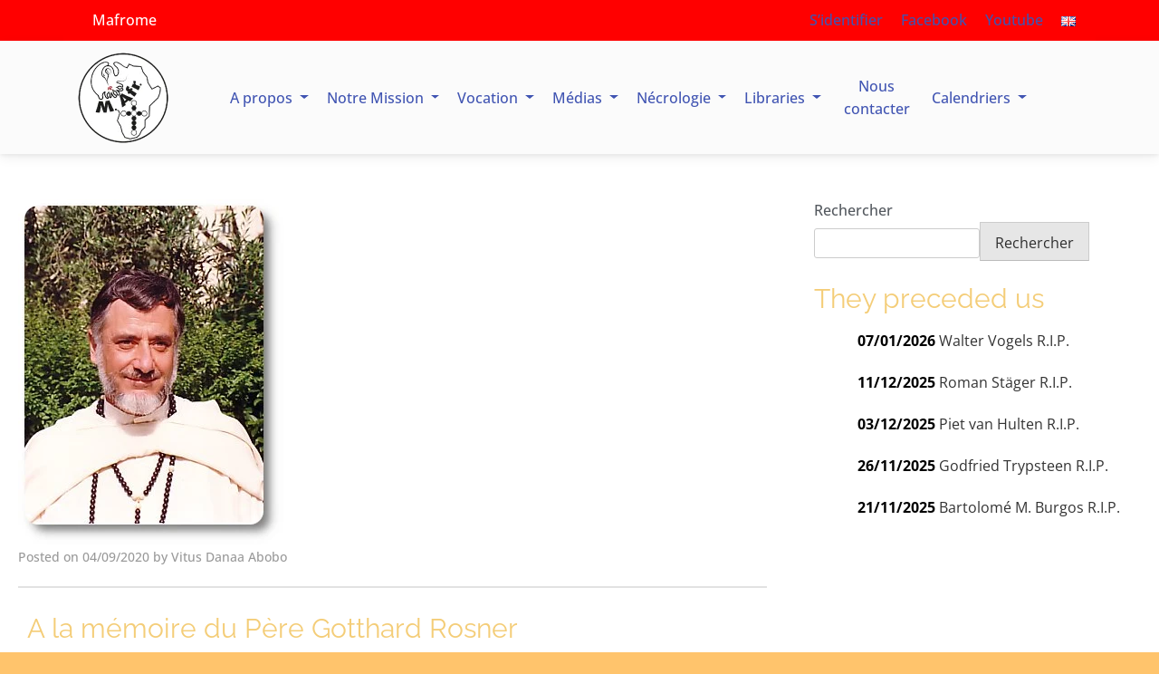

--- FILE ---
content_type: text/html; charset=UTF-8
request_url: https://mafrome.org/a-la-memoire-du-pere-gotthard-rosner/
body_size: 42047
content:
<!doctype html><html lang="fr-FR"><head><script data-no-optimize="1">var litespeed_docref=sessionStorage.getItem("litespeed_docref");litespeed_docref&&(Object.defineProperty(document,"referrer",{get:function(){return litespeed_docref}}),sessionStorage.removeItem("litespeed_docref"));</script> <meta charset="UTF-8"><meta name="viewport" content="width=device-width, initial-scale=1"><link rel="profile" href="https://gmpg.org/xfn/11"><link rel="stylesheet" href="https://unpkg.com/leaflet@1.9.3/dist/leaflet.css" integrity="sha256-kLaT2GOSpHechhsozzB+flnD+zUyjE2LlfWPgU04xyI=" crossorigin="" /><link rel="preconnect" href="https://fonts.googleapis.com"><link rel="preconnect" href="https://fonts.gstatic.com" crossorigin><title>A la mémoire du Père Gotthard Rosner &#8211; Mafrome</title><meta name='robots' content='max-image-preview:large' /><link rel="alternate" href="https://mafrome.org/in-memoriam-gotthard-rosner/" hreflang="en" /><link rel="alternate" href="https://mafrome.org/a-la-memoire-du-pere-gotthard-rosner/" hreflang="fr" /><link rel='dns-prefetch' href='//cdnjs.cloudflare.com' /><link rel='dns-prefetch' href='//cdn.jsdelivr.net' /><link rel="alternate" type="application/rss+xml" title="Mafrome &raquo; Flux" href="https://mafrome.org/fr/feed/" /><link rel="alternate" type="application/rss+xml" title="Mafrome &raquo; Flux des commentaires" href="https://mafrome.org/fr/comments/feed/" /><link rel="alternate" type="text/calendar" title="Mafrome &raquo; Flux iCal" href="https://mafrome.org/events/?ical=1" /> <script id="wpp-js" type="litespeed/javascript" data-src="https://mafrome.org/wp-content/plugins/wordpress-popular-posts/assets/js/wpp.min.js?ver=7.3.6" data-sampling="0" data-sampling-rate="100" data-api-url="https://mafrome.org/wp-json/wordpress-popular-posts" data-post-id="19126" data-token="caa98a6f23" data-lang="fr" data-debug="0"></script> <link rel="alternate" type="application/rss+xml" title="Mafrome &raquo; A la mémoire du Père Gotthard Rosner Flux des commentaires" href="https://mafrome.org/a-la-memoire-du-pere-gotthard-rosner/feed/" /><link rel="alternate" title="oEmbed (JSON)" type="application/json+oembed" href="https://mafrome.org/wp-json/oembed/1.0/embed?url=https%3A%2F%2Fmafrome.org%2Fa-la-memoire-du-pere-gotthard-rosner%2F&#038;lang=fr" /><link rel="alternate" title="oEmbed (XML)" type="text/xml+oembed" href="https://mafrome.org/wp-json/oembed/1.0/embed?url=https%3A%2F%2Fmafrome.org%2Fa-la-memoire-du-pere-gotthard-rosner%2F&#038;format=xml&#038;lang=fr" /><style id='wp-img-auto-sizes-contain-inline-css'>img:is([sizes=auto i],[sizes^="auto," i]){contain-intrinsic-size:3000px 1500px}
/*# sourceURL=wp-img-auto-sizes-contain-inline-css */</style><link data-optimized="2" rel="stylesheet" href="https://mafrome.org/wp-content/litespeed/css/94d12aa67904e6d048c389053e7040f3.css?ver=521eb" /><style id='classic-theme-styles-inline-css'>/*! This file is auto-generated */
.wp-block-button__link{color:#fff;background-color:#32373c;border-radius:9999px;box-shadow:none;text-decoration:none;padding:calc(.667em + 2px) calc(1.333em + 2px);font-size:1.125em}.wp-block-file__button{background:#32373c;color:#fff;text-decoration:none}
/*# sourceURL=/wp-includes/css/classic-themes.min.css */</style><style id='h5ap-radio-player-style-inline-css'>:root{--h5ap-radio-bg:#232323;--h5ap-radio-primary-color:#232323}.wp-block-h5ap-radio-player .plyr___control.plyr__control--pressed .icon--not-pressed,.wp-block-h5ap-radio-player .plyr___control.plyr__control--pressed .label--not-pressed,.wp-block-h5ap-radio-player .plyr___control:not(.plyr__control--pressed) .icon--pressed,.wp-block-h5ap-radio-player .plyr___control:not(.plyr__control--pressed) .label--pressed,.wp-block-h5ap-radio-player a.plyr___control:after,.wp-block-h5ap-radio-player a.plyr___control:before{display:none}.wp-block-h5ap-radio-player .subtitle{padding-left:0}.wp-block-h5ap-radio-player .radio_skin_compacthorizontal .plyr--audio button:focus{background-color:#fff}.wp-block-h5ap-radio-player .radio_skin_compacthorizontal p{margin:0!important}.wp-block-h5ap-radio-player .lucide-radio{stroke:var(--h5ap-radio-icon-color)}.wp-block-h5ap-radio-player .plyr input[type=range]{color:var(--h5ap-radio-progress-color)}.wp-block-h5ap-radio-player .plyr .svg-icon{color:var(--h5ap-radio-icons-color)}.wp-block-h5ap-radio-player input[type=range]{background:transparent;border:none;outline:none;width:80px}.wp-block-h5ap-radio-player input[type=range]::-webkit-slider-runnable-track{border-radius:10px;box-shadow:none;height:4px}.wp-block-h5ap-radio-player input[type=range]::-moz-range-track{box-shadow:none;height:4px}.wp-block-h5ap-radio-player input[type=range]::-ms-fill-lower,.wp-block-h5ap-radio-player input[type=range]::-ms-fill-upper{border-radius:10px;box-shadow:none;height:4px}.wp-block-h5ap-radio-player .no-thumb input[type=range]::-webkit-slider-thumb{-webkit-appearance:none;appearance:none;height:0;margin-top:-4px;width:0}.wp-block-h5ap-radio-player .no-thumb input[type=range]::-moz-range-thumb{height:0;width:0}.wp-block-h5ap-radio-player .no-thumb input[type=range]::-ms-thumb{height:0;width:0}
@layer theme{:host,:root{--font-sans:ui-sans-serif,system-ui,sans-serif,"Apple Color Emoji","Segoe UI Emoji","Segoe UI Symbol","Noto Color Emoji";--font-mono:ui-monospace,SFMono-Regular,Menlo,Monaco,Consolas,"Liberation Mono","Courier New",monospace;--color-red-400:oklch(70.4% 0.191 22.216);--color-red-500:oklch(63.7% 0.237 25.331);--color-red-600:oklch(57.7% 0.245 27.325);--color-blue-50:oklch(97% 0.014 254.604);--color-blue-100:oklch(93.2% 0.032 255.585);--color-blue-400:oklch(70.7% 0.165 254.624);--color-blue-500:oklch(62.3% 0.214 259.815);--color-blue-700:oklch(48.8% 0.243 264.376);--color-blue-800:oklch(42.4% 0.199 265.638);--color-purple-600:oklch(55.8% 0.288 302.321);--color-slate-50:oklch(98.4% 0.003 247.858);--color-slate-100:oklch(96.8% 0.007 247.896);--color-slate-200:oklch(92.9% 0.013 255.508);--color-slate-400:oklch(70.4% 0.04 256.788);--color-slate-500:oklch(55.4% 0.046 257.417);--color-slate-600:oklch(44.6% 0.043 257.281);--color-slate-800:oklch(27.9% 0.041 260.031);--color-slate-900:oklch(20.8% 0.042 265.755);--color-gray-100:oklch(96.7% 0.003 264.542);--color-gray-200:oklch(92.8% 0.006 264.531);--color-gray-500:oklch(55.1% 0.027 264.364);--color-gray-600:oklch(44.6% 0.03 256.802);--color-gray-700:oklch(37.3% 0.034 259.733);--color-gray-800:oklch(27.8% 0.033 256.848);--color-white:#fff;--spacing:0.25rem;--text-xs:0.75rem;--text-xs--line-height:1.33333;--text-sm:0.875rem;--text-sm--line-height:1.42857;--text-lg:1.125rem;--text-lg--line-height:1.55556;--text-xl:1.25rem;--text-xl--line-height:1.4;--font-weight-medium:500;--font-weight-bold:700;--tracking-wider:0.05em;--radius-lg:0.5rem;--radius-xl:0.75rem;--radius-2xl:1rem;--radius-3xl:1.5rem;--animate-ping:ping 1s cubic-bezier(0,0,0.2,1) infinite;--animate-pulse:pulse 2s cubic-bezier(0.4,0,0.6,1) infinite;--blur-sm:8px;--blur-xl:24px;--default-transition-duration:150ms;--default-transition-timing-function:cubic-bezier(0.4,0,0.2,1);--default-font-family:var(--font-sans);--default-mono-font-family:var(--font-mono)}}.wp-block-h5ap-radio-player .border-none{--tw-border-style:none;border-style:none}@media(hover:hover){.wp-block-h5ap-radio-player .hover\:bg-transparent:hover{background-color:transparent}}.wp-block-h5ap-radio-player .absolute{position:absolute}.wp-block-h5ap-radio-player .leading-none{line-height:1}.wp-block-h5ap-radio-player .relative{position:relative}.wp-block-h5ap-radio-player .inset-0{inset:calc(var(--spacing)*0)}.wp-block-h5ap-radio-player .z-10{z-index:10}.wp-block-h5ap-radio-player .col-span-2{grid-column:span 2/span 2}.wp-block-h5ap-radio-player .mb-1{margin-bottom:calc(var(--spacing)*1)}.wp-block-h5ap-radio-player .mb-2{margin-bottom:calc(var(--spacing)*2)}.wp-block-h5ap-radio-player .mb-3{margin-bottom:calc(var(--spacing)*3)}.wp-block-h5ap-radio-player .mb-4{margin-bottom:calc(var(--spacing)*4)}.wp-block-h5ap-radio-player .flex{display:flex}.wp-block-h5ap-radio-player .grid{display:grid}.wp-block-h5ap-radio-player .h-2{height:calc(var(--spacing)*2)}.wp-block-h5ap-radio-player .h-3{height:calc(var(--spacing)*3)}.wp-block-h5ap-radio-player .h-5{height:calc(var(--spacing)*5)}.wp-block-h5ap-radio-player .h-6{height:calc(var(--spacing)*6)}.wp-block-h5ap-radio-player .h-8{height:calc(var(--spacing)*8)}.wp-block-h5ap-radio-player .h-12{height:calc(var(--spacing)*12)}.wp-block-h5ap-radio-player .w-2{width:calc(var(--spacing)*2)}.wp-block-h5ap-radio-player .w-3{width:calc(var(--spacing)*3)}.wp-block-h5ap-radio-player .w-5{width:calc(var(--spacing)*5)}.wp-block-h5ap-radio-player .w-8{width:calc(var(--spacing)*8)}.wp-block-h5ap-radio-player .w-12{width:calc(var(--spacing)*12)}.wp-block-h5ap-radio-player .w-full{width:100%}.wp-block-h5ap-radio-player .min-w-0{min-width:calc(var(--spacing)*0)}.wp-block-h5ap-radio-player .flex-1{flex:1}.wp-block-h5ap-radio-player .flex-shrink-0{flex-shrink:0}.wp-block-h5ap-radio-player .animate-ping{animation:var(--animate-ping)}.wp-block-h5ap-radio-player .animate-pulse{animation:var(--animate-pulse)}.wp-block-h5ap-radio-player .cursor-pointer{cursor:pointer}.wp-block-h5ap-radio-player .appearance-none{-webkit-appearance:none;-moz-appearance:none;appearance:none}.wp-block-h5ap-radio-player .grid-cols-3{grid-template-columns:repeat(3,minmax(0,1fr))}.wp-block-h5ap-radio-player .flex-col{flex-direction:column}.wp-block-h5ap-radio-player .items-center{align-items:center}.wp-block-h5ap-radio-player .justify-between{justify-content:space-between}.wp-block-h5ap-radio-player .justify-center{justify-content:center}.wp-block-h5ap-radio-player .justify-end{justify-content:flex-end}.wp-block-h5ap-radio-player .gap-2{gap:calc(var(--spacing)*2)}.wp-block-h5ap-radio-player .gap-4{gap:calc(var(--spacing)*4)}:where(.wp-block-h5ap-radio-player .space-x-2>:not(:last-child)){--tw-space-x-reverse:0;margin-inline-end:calc(var(--spacing)*2*(1 - var(--tw-space-x-reverse)));margin-inline-start:calc(var(--spacing)*2*var(--tw-space-x-reverse))}:where(.wp-block-h5ap-radio-player .space-x-3>:not(:last-child)){--tw-space-x-reverse:0;margin-inline-end:calc(var(--spacing)*3*(1 - var(--tw-space-x-reverse)));margin-inline-start:calc(var(--spacing)*3*var(--tw-space-x-reverse))}:where(.wp-block-h5ap-radio-player .space-x-4>:not(:last-child)){--tw-space-x-reverse:0;margin-inline-end:calc(var(--spacing)*4*(1 - var(--tw-space-x-reverse)));margin-inline-start:calc(var(--spacing)*4*var(--tw-space-x-reverse))}.wp-block-h5ap-radio-player .truncate{overflow:hidden;text-overflow:ellipsis;white-space:nowrap}.wp-block-h5ap-radio-player .overflow-hidden{overflow:hidden}.wp-block-h5ap-radio-player .rounded{border-radius:.25rem}.wp-block-h5ap-radio-player .rounded-2xl{border-radius:var(--radius-2xl)}.wp-block-h5ap-radio-player .rounded-3xl{border-radius:var(--radius-3xl)}.wp-block-h5ap-radio-player .rounded-full{border-radius:calc(infinity*1px)}.wp-block-h5ap-radio-player .rounded-lg{border-radius:var(--radius-lg)}.wp-block-h5ap-radio-player .rounded-xl{border-radius:var(--radius-xl)}.wp-block-h5ap-radio-player .border{border-style:var(--tw-border-style);border-width:1px}.wp-block-h5ap-radio-player .border-blue-100{border-color:var(--color-blue-100)}.wp-block-h5ap-radio-player .border-slate-200{border-color:var(--color-slate-200)}.wp-block-h5ap-radio-player .border-white\/20{border-color:color-mix(in srgb,#fff 20%,transparent)}@supports(color:color-mix(in lab,red,red)){.wp-block-h5ap-radio-player .border-white\/20{border-color:color-mix(in oklab,var(--color-white) 20%,transparent)}}.wp-block-h5ap-radio-player .border-white\/40{border-color:color-mix(in srgb,#fff 40%,transparent)}@supports(color:color-mix(in lab,red,red)){.wp-block-h5ap-radio-player .border-white\/40{border-color:color-mix(in oklab,var(--color-white) 40%,transparent)}}.wp-block-h5ap-radio-player .bg-blue-50{background-color:var(--color-blue-50)}.wp-block-h5ap-radio-player .bg-gray-200{background-color:var(--color-gray-200)}.wp-block-h5ap-radio-player .bg-gray-800{background-color:var(--color-gray-800)}.wp-block-h5ap-radio-player .bg-red-500{background-color:var(--color-red-500)}.wp-block-h5ap-radio-player .bg-slate-900{background-color:var(--color-slate-900)}.wp-block-h5ap-radio-player .bg-white{background-color:var(--color-white)}.wp-block-h5ap-radio-player .bg-white\/30{background-color:color-mix(in srgb,#fff 30%,transparent)}@supports(color:color-mix(in lab,red,red)){.wp-block-h5ap-radio-player .bg-white\/30{background-color:color-mix(in oklab,var(--color-white) 30%,transparent)}}.wp-block-h5ap-radio-player .bg-gradient-to-br{--tw-gradient-position:to bottom right in oklab;background-image:linear-gradient(var(--tw-gradient-stops))}.wp-block-h5ap-radio-player .bg-gradient-to-r{--tw-gradient-position:to right in oklab;background-image:linear-gradient(var(--tw-gradient-stops))}.wp-block-h5ap-radio-player .from-blue-400\/10{--tw-gradient-from:color-mix(in srgb,oklch(70.7% 0.165 254.624) 10%,transparent);--tw-gradient-stops:var(--tw-gradient-via-stops,var(--tw-gradient-position),var(--tw-gradient-from) var(--tw-gradient-from-position),var(--tw-gradient-to) var(--tw-gradient-to-position))}@supports(color:color-mix(in lab,red,red)){.wp-block-h5ap-radio-player .from-blue-400\/10{--tw-gradient-from:color-mix(in oklab,var(--color-blue-400) 10%,transparent)}}.wp-block-h5ap-radio-player .from-slate-50{--tw-gradient-from:var(--color-slate-50);--tw-gradient-stops:var(--tw-gradient-via-stops,var(--tw-gradient-position),var(--tw-gradient-from) var(--tw-gradient-from-position),var(--tw-gradient-to) var(--tw-gradient-to-position))}.wp-block-h5ap-radio-player .from-white\/20{--tw-gradient-from:color-mix(in srgb,#fff 20%,transparent);--tw-gradient-stops:var(--tw-gradient-via-stops,var(--tw-gradient-position),var(--tw-gradient-from) var(--tw-gradient-from-position),var(--tw-gradient-to) var(--tw-gradient-to-position))}@supports(color:color-mix(in lab,red,red)){.wp-block-h5ap-radio-player .from-white\/20{--tw-gradient-from:color-mix(in oklab,var(--color-white) 20%,transparent)}}.wp-block-h5ap-radio-player .to-purple-600\/10{--tw-gradient-to:color-mix(in srgb,oklch(55.8% 0.288 302.321) 10%,transparent);--tw-gradient-stops:var(--tw-gradient-via-stops,var(--tw-gradient-position),var(--tw-gradient-from) var(--tw-gradient-from-position),var(--tw-gradient-to) var(--tw-gradient-to-position))}@supports(color:color-mix(in lab,red,red)){.wp-block-h5ap-radio-player .to-purple-600\/10{--tw-gradient-to:color-mix(in oklab,var(--color-purple-600) 10%,transparent)}}.wp-block-h5ap-radio-player .to-slate-100{--tw-gradient-to:var(--color-slate-100);--tw-gradient-stops:var(--tw-gradient-via-stops,var(--tw-gradient-position),var(--tw-gradient-from) var(--tw-gradient-from-position),var(--tw-gradient-to) var(--tw-gradient-to-position))}.wp-block-h5ap-radio-player .to-white\/10{--tw-gradient-to:color-mix(in srgb,#fff 10%,transparent);--tw-gradient-stops:var(--tw-gradient-via-stops,var(--tw-gradient-position),var(--tw-gradient-from) var(--tw-gradient-from-position),var(--tw-gradient-to) var(--tw-gradient-to-position))}@supports(color:color-mix(in lab,red,red)){.wp-block-h5ap-radio-player .to-white\/10{--tw-gradient-to:color-mix(in oklab,var(--color-white) 10%,transparent)}}.wp-block-h5ap-radio-player .p-0{padding:calc(var(--spacing)*0)}.wp-block-h5ap-radio-player .p-4{padding:calc(var(--spacing)*4)}.wp-block-h5ap-radio-player .p-6{padding:calc(var(--spacing)*6)}.wp-block-h5ap-radio-player .px-2{padding-inline:calc(var(--spacing)*2)}.wp-block-h5ap-radio-player .px-6{padding-inline:calc(var(--spacing)*6)}.wp-block-h5ap-radio-player .py-3{padding-block:calc(var(--spacing)*3)}.wp-block-h5ap-radio-player .text-lg{font-size:var(--text-lg);line-height:var(--tw-leading,var(--text-lg--line-height))}.wp-block-h5ap-radio-player .text-sm{font-size:var(--text-sm);line-height:var(--tw-leading,var(--text-sm--line-height))}.wp-block-h5ap-radio-player .text-xl{font-size:var(--text-xl);line-height:var(--tw-leading,var(--text-xl--line-height))}.wp-block-h5ap-radio-player .text-xs{font-size:var(--text-xs);line-height:var(--tw-leading,var(--text-xs--line-height))}.wp-block-h5ap-radio-player .font-bold{--tw-font-weight:var(--font-weight-bold);font-weight:var(--font-weight-bold)}.wp-block-h5ap-radio-player .font-medium{--tw-font-weight:var(--font-weight-medium);font-weight:var(--font-weight-medium)}.wp-block-h5ap-radio-player .tracking-wider{--tw-tracking:var(--tracking-wider);letter-spacing:var(--tracking-wider)}.wp-block-h5ap-radio-player .text-blue-500{color:var(--color-blue-500)}.wp-block-h5ap-radio-player .text-blue-700{color:var(--color-blue-700)}.wp-block-h5ap-radio-player .text-blue-800{color:var(--color-blue-800)}.wp-block-h5ap-radio-player .text-gray-500{color:var(--color-gray-500)}.wp-block-h5ap-radio-player .text-gray-600{color:var(--color-gray-600)}.wp-block-h5ap-radio-player .text-gray-700{color:var(--color-gray-700)}.wp-block-h5ap-radio-player .text-gray-800{color:var(--color-gray-800)}.wp-block-h5ap-radio-player .text-red-400{color:var(--color-red-400)}.wp-block-h5ap-radio-player .text-red-600{color:var(--color-red-600)}.wp-block-h5ap-radio-player .text-slate-400{color:var(--color-slate-400)}.wp-block-h5ap-radio-player .text-slate-500{color:var(--color-slate-500)}.wp-block-h5ap-radio-player .text-slate-600{color:var(--color-slate-600)}.wp-block-h5ap-radio-player .text-slate-800{color:var(--color-slate-800)}.wp-block-h5ap-radio-player .text-slate-900{color:var(--color-slate-900)}.wp-block-h5ap-radio-player .text-white{color:var(--color-white)}.wp-block-h5ap-radio-player .uppercase{text-transform:uppercase}.wp-block-h5ap-radio-player .opacity-75{opacity:75%}.wp-block-h5ap-radio-player .shadow-2xl{--tw-shadow:0 25px 50px -12px var(--tw-shadow-color,rgba(0,0,0,.25))}.wp-block-h5ap-radio-player .shadow-2xl,.wp-block-h5ap-radio-player .shadow-lg{box-shadow:var(--tw-inset-shadow),var(--tw-inset-ring-shadow),var(--tw-ring-offset-shadow),var(--tw-ring-shadow),var(--tw-shadow)}.wp-block-h5ap-radio-player .shadow-lg{--tw-shadow:0 10px 15px -3px var(--tw-shadow-color,rgba(0,0,0,.1)),0 4px 6px -4px var(--tw-shadow-color,rgba(0,0,0,.1))}.wp-block-h5ap-radio-player .shadow-md{--tw-shadow:0 4px 6px -1px var(--tw-shadow-color,rgba(0,0,0,.1)),0 2px 4px -2px var(--tw-shadow-color,rgba(0,0,0,.1))}.wp-block-h5ap-radio-player .shadow-md,.wp-block-h5ap-radio-player .shadow-xl{box-shadow:var(--tw-inset-shadow),var(--tw-inset-ring-shadow),var(--tw-ring-offset-shadow),var(--tw-ring-shadow),var(--tw-shadow)}.wp-block-h5ap-radio-player .shadow-xl{--tw-shadow:0 20px 25px -5px var(--tw-shadow-color,rgba(0,0,0,.1)),0 8px 10px -6px var(--tw-shadow-color,rgba(0,0,0,.1))}.wp-block-h5ap-radio-player .backdrop-blur-sm{--tw-backdrop-blur:blur(var(--blur-sm))}.wp-block-h5ap-radio-player .backdrop-blur-sm,.wp-block-h5ap-radio-player .backdrop-blur-xl{-webkit-backdrop-filter:var(--tw-backdrop-blur, ) var(--tw-backdrop-brightness, ) var(--tw-backdrop-contrast, ) var(--tw-backdrop-grayscale, ) var(--tw-backdrop-hue-rotate, ) var(--tw-backdrop-invert, ) var(--tw-backdrop-opacity, ) var(--tw-backdrop-saturate, ) var(--tw-backdrop-sepia, );backdrop-filter:var(--tw-backdrop-blur, ) var(--tw-backdrop-brightness, ) var(--tw-backdrop-contrast, ) var(--tw-backdrop-grayscale, ) var(--tw-backdrop-hue-rotate, ) var(--tw-backdrop-invert, ) var(--tw-backdrop-opacity, ) var(--tw-backdrop-saturate, ) var(--tw-backdrop-sepia, )}.wp-block-h5ap-radio-player .backdrop-blur-xl{--tw-backdrop-blur:blur(var(--blur-xl))}.wp-block-h5ap-radio-player .transition-all{transition-duration:var(--tw-duration,var(--default-transition-duration));transition-property:all;transition-timing-function:var(--tw-ease,var(--default-transition-timing-function))}.wp-block-h5ap-radio-player .transition-colors{transition-duration:var(--tw-duration,var(--default-transition-duration));transition-property:color,background-color,border-color,outline-color,text-decoration-color,fill,stroke,--tw-gradient-from,--tw-gradient-via,--tw-gradient-to;transition-timing-function:var(--tw-ease,var(--default-transition-timing-function))}.wp-block-h5ap-radio-player .duration-200{--tw-duration:200ms;transition-duration:.2s}.wp-block-h5ap-radio-player .duration-300{--tw-duration:300ms;transition-duration:.3s}@media(hover:hover){.wp-block-h5ap-radio-player .hover\:scale-105:hover{--tw-scale-x:105%;--tw-scale-y:105%;--tw-scale-z:105%;scale:var(--tw-scale-x) var(--tw-scale-y)}.wp-block-h5ap-radio-player .hover\:bg-gray-100:hover{background-color:var(--color-gray-100)}.wp-block-h5ap-radio-player .hover\:bg-slate-800:hover{background-color:var(--color-slate-800)}.wp-block-h5ap-radio-player .hover\:bg-white\/40:hover{background-color:color-mix(in srgb,#fff 40%,transparent)}}@media(hover:hover){@supports(color:color-mix(in lab,red,red)){.wp-block-h5ap-radio-player .hover\:bg-white\/40:hover{background-color:color-mix(in oklab,var(--color-white) 40%,transparent)}}}@media(hover:hover){.wp-block-h5ap-radio-player .hover\:text-blue-500:hover{color:var(--color-blue-500)}.wp-block-h5ap-radio-player .hover\:text-red-500:hover{color:var(--color-red-500)}.wp-block-h5ap-radio-player .hover\:text-slate-600:hover{color:var(--color-slate-600)}.wp-block-h5ap-radio-player .hover\:shadow-lg:hover{--tw-shadow:0 10px 15px -3px var(--tw-shadow-color,rgba(0,0,0,.1)),0 4px 6px -4px var(--tw-shadow-color,rgba(0,0,0,.1));box-shadow:var(--tw-inset-shadow),var(--tw-inset-ring-shadow),var(--tw-ring-offset-shadow),var(--tw-ring-shadow),var(--tw-shadow)}}@property --tw-space-x-reverse{syntax:"*";inherits:false;initial-value:0}@property --tw-border-style{syntax:"*";inherits:false;initial-value:solid}@property --tw-gradient-position{syntax:"*";inherits:false}@property --tw-gradient-from{syntax:"<color>";inherits:false;initial-value:transparent}@property --tw-gradient-via{syntax:"<color>";inherits:false;initial-value:transparent}@property --tw-gradient-to{syntax:"<color>";inherits:false;initial-value:transparent}@property --tw-gradient-stops{syntax:"*";inherits:false}@property --tw-gradient-via-stops{syntax:"*";inherits:false}@property --tw-gradient-from-position{syntax:"<length-percentage>";inherits:false;initial-value:0}@property --tw-gradient-via-position{syntax:"<length-percentage>";inherits:false;initial-value:50%}@property --tw-gradient-to-position{syntax:"<length-percentage>";inherits:false;initial-value:100%}@property --tw-font-weight{syntax:"*";inherits:false}@property --tw-tracking{syntax:"*";inherits:false}@property --tw-shadow{syntax:"*";inherits:false;initial-value:0 0 transparent}@property --tw-shadow-color{syntax:"*";inherits:false}@property --tw-shadow-alpha{syntax:"<percentage>";inherits:false;initial-value:100%}@property --tw-inset-shadow{syntax:"*";inherits:false;initial-value:0 0 transparent}@property --tw-inset-shadow-color{syntax:"*";inherits:false}@property --tw-inset-shadow-alpha{syntax:"<percentage>";inherits:false;initial-value:100%}@property --tw-ring-color{syntax:"*";inherits:false}@property --tw-ring-shadow{syntax:"*";inherits:false;initial-value:0 0 transparent}@property --tw-inset-ring-color{syntax:"*";inherits:false}@property --tw-inset-ring-shadow{syntax:"*";inherits:false;initial-value:0 0 transparent}@property --tw-ring-inset{syntax:"*";inherits:false}@property --tw-ring-offset-width{syntax:"<length>";inherits:false;initial-value:0}@property --tw-ring-offset-color{syntax:"*";inherits:false;initial-value:#fff}@property --tw-ring-offset-shadow{syntax:"*";inherits:false;initial-value:0 0 transparent}@property --tw-backdrop-blur{syntax:"*";inherits:false}@property --tw-backdrop-brightness{syntax:"*";inherits:false}@property --tw-backdrop-contrast{syntax:"*";inherits:false}@property --tw-backdrop-grayscale{syntax:"*";inherits:false}@property --tw-backdrop-hue-rotate{syntax:"*";inherits:false}@property --tw-backdrop-invert{syntax:"*";inherits:false}@property --tw-backdrop-opacity{syntax:"*";inherits:false}@property --tw-backdrop-saturate{syntax:"*";inherits:false}@property --tw-backdrop-sepia{syntax:"*";inherits:false}@property --tw-duration{syntax:"*";inherits:false}@property --tw-scale-x{syntax:"*";inherits:false;initial-value:1}@property --tw-scale-y{syntax:"*";inherits:false;initial-value:1}@property --tw-scale-z{syntax:"*";inherits:false;initial-value:1}@keyframes ping{75%,to{opacity:0;transform:scale(2)}}@keyframes pulse{50%{opacity:.5}}@layer properties{@supports((-webkit-hyphens:none) and (not (margin-trim:inline))) or ((-moz-orient:inline) and (not (color:rgb(from red r g b)))){*,::backdrop,:after,:before{--tw-space-x-reverse:0;--tw-border-style:solid;--tw-gradient-position:initial;--tw-gradient-from:#0000;--tw-gradient-via:#0000;--tw-gradient-to:#0000;--tw-gradient-stops:initial;--tw-gradient-via-stops:initial;--tw-gradient-from-position:0%;--tw-gradient-via-position:50%;--tw-gradient-to-position:100%;--tw-font-weight:initial;--tw-tracking:initial;--tw-shadow:0 0 #0000;--tw-shadow-color:initial;--tw-shadow-alpha:100%;--tw-inset-shadow:0 0 #0000;--tw-inset-shadow-color:initial;--tw-inset-shadow-alpha:100%;--tw-ring-color:initial;--tw-ring-shadow:0 0 #0000;--tw-inset-ring-color:initial;--tw-inset-ring-shadow:0 0 #0000;--tw-ring-inset:initial;--tw-ring-offset-width:0px;--tw-ring-offset-color:#fff;--tw-ring-offset-shadow:0 0 #0000;--tw-backdrop-blur:initial;--tw-backdrop-brightness:initial;--tw-backdrop-contrast:initial;--tw-backdrop-grayscale:initial;--tw-backdrop-hue-rotate:initial;--tw-backdrop-invert:initial;--tw-backdrop-opacity:initial;--tw-backdrop-saturate:initial;--tw-backdrop-sepia:initial;--tw-duration:initial;--tw-scale-x:1;--tw-scale-y:1;--tw-scale-z:1}}}

/*# sourceURL=https://mafrome.org/wp-content/plugins/html5-audio-player/build/blocks/radio-player/view.css */</style><style id='global-styles-inline-css'>:root{--wp--preset--aspect-ratio--square: 1;--wp--preset--aspect-ratio--4-3: 4/3;--wp--preset--aspect-ratio--3-4: 3/4;--wp--preset--aspect-ratio--3-2: 3/2;--wp--preset--aspect-ratio--2-3: 2/3;--wp--preset--aspect-ratio--16-9: 16/9;--wp--preset--aspect-ratio--9-16: 9/16;--wp--preset--color--black: #000000;--wp--preset--color--cyan-bluish-gray: #abb8c3;--wp--preset--color--white: #ffffff;--wp--preset--color--pale-pink: #f78da7;--wp--preset--color--vivid-red: #cf2e2e;--wp--preset--color--luminous-vivid-orange: #ff6900;--wp--preset--color--luminous-vivid-amber: #fcb900;--wp--preset--color--light-green-cyan: #7bdcb5;--wp--preset--color--vivid-green-cyan: #00d084;--wp--preset--color--pale-cyan-blue: #8ed1fc;--wp--preset--color--vivid-cyan-blue: #0693e3;--wp--preset--color--vivid-purple: #9b51e0;--wp--preset--gradient--vivid-cyan-blue-to-vivid-purple: linear-gradient(135deg,rgb(6,147,227) 0%,rgb(155,81,224) 100%);--wp--preset--gradient--light-green-cyan-to-vivid-green-cyan: linear-gradient(135deg,rgb(122,220,180) 0%,rgb(0,208,130) 100%);--wp--preset--gradient--luminous-vivid-amber-to-luminous-vivid-orange: linear-gradient(135deg,rgb(252,185,0) 0%,rgb(255,105,0) 100%);--wp--preset--gradient--luminous-vivid-orange-to-vivid-red: linear-gradient(135deg,rgb(255,105,0) 0%,rgb(207,46,46) 100%);--wp--preset--gradient--very-light-gray-to-cyan-bluish-gray: linear-gradient(135deg,rgb(238,238,238) 0%,rgb(169,184,195) 100%);--wp--preset--gradient--cool-to-warm-spectrum: linear-gradient(135deg,rgb(74,234,220) 0%,rgb(151,120,209) 20%,rgb(207,42,186) 40%,rgb(238,44,130) 60%,rgb(251,105,98) 80%,rgb(254,248,76) 100%);--wp--preset--gradient--blush-light-purple: linear-gradient(135deg,rgb(255,206,236) 0%,rgb(152,150,240) 100%);--wp--preset--gradient--blush-bordeaux: linear-gradient(135deg,rgb(254,205,165) 0%,rgb(254,45,45) 50%,rgb(107,0,62) 100%);--wp--preset--gradient--luminous-dusk: linear-gradient(135deg,rgb(255,203,112) 0%,rgb(199,81,192) 50%,rgb(65,88,208) 100%);--wp--preset--gradient--pale-ocean: linear-gradient(135deg,rgb(255,245,203) 0%,rgb(182,227,212) 50%,rgb(51,167,181) 100%);--wp--preset--gradient--electric-grass: linear-gradient(135deg,rgb(202,248,128) 0%,rgb(113,206,126) 100%);--wp--preset--gradient--midnight: linear-gradient(135deg,rgb(2,3,129) 0%,rgb(40,116,252) 100%);--wp--preset--font-size--small: 13px;--wp--preset--font-size--medium: 20px;--wp--preset--font-size--large: 36px;--wp--preset--font-size--x-large: 42px;--wp--preset--spacing--20: 0.44rem;--wp--preset--spacing--30: 0.67rem;--wp--preset--spacing--40: 1rem;--wp--preset--spacing--50: 1.5rem;--wp--preset--spacing--60: 2.25rem;--wp--preset--spacing--70: 3.38rem;--wp--preset--spacing--80: 5.06rem;--wp--preset--shadow--natural: 6px 6px 9px rgba(0, 0, 0, 0.2);--wp--preset--shadow--deep: 12px 12px 50px rgba(0, 0, 0, 0.4);--wp--preset--shadow--sharp: 6px 6px 0px rgba(0, 0, 0, 0.2);--wp--preset--shadow--outlined: 6px 6px 0px -3px rgb(255, 255, 255), 6px 6px rgb(0, 0, 0);--wp--preset--shadow--crisp: 6px 6px 0px rgb(0, 0, 0);}:where(.is-layout-flex){gap: 0.5em;}:where(.is-layout-grid){gap: 0.5em;}body .is-layout-flex{display: flex;}.is-layout-flex{flex-wrap: wrap;align-items: center;}.is-layout-flex > :is(*, div){margin: 0;}body .is-layout-grid{display: grid;}.is-layout-grid > :is(*, div){margin: 0;}:where(.wp-block-columns.is-layout-flex){gap: 2em;}:where(.wp-block-columns.is-layout-grid){gap: 2em;}:where(.wp-block-post-template.is-layout-flex){gap: 1.25em;}:where(.wp-block-post-template.is-layout-grid){gap: 1.25em;}.has-black-color{color: var(--wp--preset--color--black) !important;}.has-cyan-bluish-gray-color{color: var(--wp--preset--color--cyan-bluish-gray) !important;}.has-white-color{color: var(--wp--preset--color--white) !important;}.has-pale-pink-color{color: var(--wp--preset--color--pale-pink) !important;}.has-vivid-red-color{color: var(--wp--preset--color--vivid-red) !important;}.has-luminous-vivid-orange-color{color: var(--wp--preset--color--luminous-vivid-orange) !important;}.has-luminous-vivid-amber-color{color: var(--wp--preset--color--luminous-vivid-amber) !important;}.has-light-green-cyan-color{color: var(--wp--preset--color--light-green-cyan) !important;}.has-vivid-green-cyan-color{color: var(--wp--preset--color--vivid-green-cyan) !important;}.has-pale-cyan-blue-color{color: var(--wp--preset--color--pale-cyan-blue) !important;}.has-vivid-cyan-blue-color{color: var(--wp--preset--color--vivid-cyan-blue) !important;}.has-vivid-purple-color{color: var(--wp--preset--color--vivid-purple) !important;}.has-black-background-color{background-color: var(--wp--preset--color--black) !important;}.has-cyan-bluish-gray-background-color{background-color: var(--wp--preset--color--cyan-bluish-gray) !important;}.has-white-background-color{background-color: var(--wp--preset--color--white) !important;}.has-pale-pink-background-color{background-color: var(--wp--preset--color--pale-pink) !important;}.has-vivid-red-background-color{background-color: var(--wp--preset--color--vivid-red) !important;}.has-luminous-vivid-orange-background-color{background-color: var(--wp--preset--color--luminous-vivid-orange) !important;}.has-luminous-vivid-amber-background-color{background-color: var(--wp--preset--color--luminous-vivid-amber) !important;}.has-light-green-cyan-background-color{background-color: var(--wp--preset--color--light-green-cyan) !important;}.has-vivid-green-cyan-background-color{background-color: var(--wp--preset--color--vivid-green-cyan) !important;}.has-pale-cyan-blue-background-color{background-color: var(--wp--preset--color--pale-cyan-blue) !important;}.has-vivid-cyan-blue-background-color{background-color: var(--wp--preset--color--vivid-cyan-blue) !important;}.has-vivid-purple-background-color{background-color: var(--wp--preset--color--vivid-purple) !important;}.has-black-border-color{border-color: var(--wp--preset--color--black) !important;}.has-cyan-bluish-gray-border-color{border-color: var(--wp--preset--color--cyan-bluish-gray) !important;}.has-white-border-color{border-color: var(--wp--preset--color--white) !important;}.has-pale-pink-border-color{border-color: var(--wp--preset--color--pale-pink) !important;}.has-vivid-red-border-color{border-color: var(--wp--preset--color--vivid-red) !important;}.has-luminous-vivid-orange-border-color{border-color: var(--wp--preset--color--luminous-vivid-orange) !important;}.has-luminous-vivid-amber-border-color{border-color: var(--wp--preset--color--luminous-vivid-amber) !important;}.has-light-green-cyan-border-color{border-color: var(--wp--preset--color--light-green-cyan) !important;}.has-vivid-green-cyan-border-color{border-color: var(--wp--preset--color--vivid-green-cyan) !important;}.has-pale-cyan-blue-border-color{border-color: var(--wp--preset--color--pale-cyan-blue) !important;}.has-vivid-cyan-blue-border-color{border-color: var(--wp--preset--color--vivid-cyan-blue) !important;}.has-vivid-purple-border-color{border-color: var(--wp--preset--color--vivid-purple) !important;}.has-vivid-cyan-blue-to-vivid-purple-gradient-background{background: var(--wp--preset--gradient--vivid-cyan-blue-to-vivid-purple) !important;}.has-light-green-cyan-to-vivid-green-cyan-gradient-background{background: var(--wp--preset--gradient--light-green-cyan-to-vivid-green-cyan) !important;}.has-luminous-vivid-amber-to-luminous-vivid-orange-gradient-background{background: var(--wp--preset--gradient--luminous-vivid-amber-to-luminous-vivid-orange) !important;}.has-luminous-vivid-orange-to-vivid-red-gradient-background{background: var(--wp--preset--gradient--luminous-vivid-orange-to-vivid-red) !important;}.has-very-light-gray-to-cyan-bluish-gray-gradient-background{background: var(--wp--preset--gradient--very-light-gray-to-cyan-bluish-gray) !important;}.has-cool-to-warm-spectrum-gradient-background{background: var(--wp--preset--gradient--cool-to-warm-spectrum) !important;}.has-blush-light-purple-gradient-background{background: var(--wp--preset--gradient--blush-light-purple) !important;}.has-blush-bordeaux-gradient-background{background: var(--wp--preset--gradient--blush-bordeaux) !important;}.has-luminous-dusk-gradient-background{background: var(--wp--preset--gradient--luminous-dusk) !important;}.has-pale-ocean-gradient-background{background: var(--wp--preset--gradient--pale-ocean) !important;}.has-electric-grass-gradient-background{background: var(--wp--preset--gradient--electric-grass) !important;}.has-midnight-gradient-background{background: var(--wp--preset--gradient--midnight) !important;}.has-small-font-size{font-size: var(--wp--preset--font-size--small) !important;}.has-medium-font-size{font-size: var(--wp--preset--font-size--medium) !important;}.has-large-font-size{font-size: var(--wp--preset--font-size--large) !important;}.has-x-large-font-size{font-size: var(--wp--preset--font-size--x-large) !important;}
:where(.wp-block-post-template.is-layout-flex){gap: 1.25em;}:where(.wp-block-post-template.is-layout-grid){gap: 1.25em;}
:where(.wp-block-term-template.is-layout-flex){gap: 1.25em;}:where(.wp-block-term-template.is-layout-grid){gap: 1.25em;}
:where(.wp-block-columns.is-layout-flex){gap: 2em;}:where(.wp-block-columns.is-layout-grid){gap: 2em;}
:root :where(.wp-block-pullquote){font-size: 1.5em;line-height: 1.6;}
/*# sourceURL=global-styles-inline-css */</style><style id='crp-style-thumbs-grid-inline-css'>.crp_related.crp-thumbs-grid ul li a.crp_link {
				grid-template-rows: 100px auto;
			}
			.crp_related.crp-thumbs-grid ul {
				grid-template-columns: repeat(auto-fill, minmax(150px, 1fr));
			}
			
/*# sourceURL=crp-style-thumbs-grid-inline-css */</style><link rel='stylesheet' id='bootstrap-css-css' href='https://cdn.jsdelivr.net/npm/bootstrap@5.3.0-alpha3/dist/css/bootstrap.min.css?ver=5.0.2' media='all' /><link rel='stylesheet' id='mdb-css-css' href='https://cdnjs.cloudflare.com/ajax/libs/mdb-ui-kit/6.0.0/mdb.min.css?ver=6.9' media='all' /><style id='photonic-inline-css'>/* Retrieved from saved CSS */
.photonic-panel { background:  transparent  !important;

	border-top: none;
	border-right: none;
	border-bottom: none;
	border-left: none;
 }
.photonic-random-layout .photonic-thumb { padding: 2px}
.photonic-masonry-layout .photonic-thumb, .photonic-masonry-horizontal-layout .photonic-thumb { padding: 2px}
.photonic-mosaic-layout .photonic-thumb { padding: 2px}

/*# sourceURL=photonic-inline-css */</style><style id='__EPYT__style-inline-css'>.epyt-gallery-thumb {
                        width: 33.333%;
                }
                
/*# sourceURL=__EPYT__style-inline-css */</style><style id='moove_gdpr_frontend-inline-css'>#moove_gdpr_cookie_modal,#moove_gdpr_cookie_info_bar,.gdpr_cookie_settings_shortcode_content{font-family:&#039;Nunito&#039;,sans-serif}#moove_gdpr_save_popup_settings_button{background-color:#373737;color:#fff}#moove_gdpr_save_popup_settings_button:hover{background-color:#000}#moove_gdpr_cookie_info_bar .moove-gdpr-info-bar-container .moove-gdpr-info-bar-content a.mgbutton,#moove_gdpr_cookie_info_bar .moove-gdpr-info-bar-container .moove-gdpr-info-bar-content button.mgbutton{background-color:#0c4da2}#moove_gdpr_cookie_modal .moove-gdpr-modal-content .moove-gdpr-modal-footer-content .moove-gdpr-button-holder a.mgbutton,#moove_gdpr_cookie_modal .moove-gdpr-modal-content .moove-gdpr-modal-footer-content .moove-gdpr-button-holder button.mgbutton,.gdpr_cookie_settings_shortcode_content .gdpr-shr-button.button-green{background-color:#0c4da2;border-color:#0c4da2}#moove_gdpr_cookie_modal .moove-gdpr-modal-content .moove-gdpr-modal-footer-content .moove-gdpr-button-holder a.mgbutton:hover,#moove_gdpr_cookie_modal .moove-gdpr-modal-content .moove-gdpr-modal-footer-content .moove-gdpr-button-holder button.mgbutton:hover,.gdpr_cookie_settings_shortcode_content .gdpr-shr-button.button-green:hover{background-color:#fff;color:#0c4da2}#moove_gdpr_cookie_modal .moove-gdpr-modal-content .moove-gdpr-modal-close i,#moove_gdpr_cookie_modal .moove-gdpr-modal-content .moove-gdpr-modal-close span.gdpr-icon{background-color:#0c4da2;border:1px solid #0c4da2}#moove_gdpr_cookie_info_bar span.moove-gdpr-infobar-allow-all.focus-g,#moove_gdpr_cookie_info_bar span.moove-gdpr-infobar-allow-all:focus,#moove_gdpr_cookie_info_bar button.moove-gdpr-infobar-allow-all.focus-g,#moove_gdpr_cookie_info_bar button.moove-gdpr-infobar-allow-all:focus,#moove_gdpr_cookie_info_bar span.moove-gdpr-infobar-reject-btn.focus-g,#moove_gdpr_cookie_info_bar span.moove-gdpr-infobar-reject-btn:focus,#moove_gdpr_cookie_info_bar button.moove-gdpr-infobar-reject-btn.focus-g,#moove_gdpr_cookie_info_bar button.moove-gdpr-infobar-reject-btn:focus,#moove_gdpr_cookie_info_bar span.change-settings-button.focus-g,#moove_gdpr_cookie_info_bar span.change-settings-button:focus,#moove_gdpr_cookie_info_bar button.change-settings-button.focus-g,#moove_gdpr_cookie_info_bar button.change-settings-button:focus{-webkit-box-shadow:0 0 1px 3px #0c4da2;-moz-box-shadow:0 0 1px 3px #0c4da2;box-shadow:0 0 1px 3px #0c4da2}#moove_gdpr_cookie_modal .moove-gdpr-modal-content .moove-gdpr-modal-close i:hover,#moove_gdpr_cookie_modal .moove-gdpr-modal-content .moove-gdpr-modal-close span.gdpr-icon:hover,#moove_gdpr_cookie_info_bar span[data-href]>u.change-settings-button{color:#0c4da2}#moove_gdpr_cookie_modal .moove-gdpr-modal-content .moove-gdpr-modal-left-content #moove-gdpr-menu li.menu-item-selected a span.gdpr-icon,#moove_gdpr_cookie_modal .moove-gdpr-modal-content .moove-gdpr-modal-left-content #moove-gdpr-menu li.menu-item-selected button span.gdpr-icon{color:inherit}#moove_gdpr_cookie_modal .moove-gdpr-modal-content .moove-gdpr-modal-left-content #moove-gdpr-menu li a span.gdpr-icon,#moove_gdpr_cookie_modal .moove-gdpr-modal-content .moove-gdpr-modal-left-content #moove-gdpr-menu li button span.gdpr-icon{color:inherit}#moove_gdpr_cookie_modal .gdpr-acc-link{line-height:0;font-size:0;color:transparent;position:absolute}#moove_gdpr_cookie_modal .moove-gdpr-modal-content .moove-gdpr-modal-close:hover i,#moove_gdpr_cookie_modal .moove-gdpr-modal-content .moove-gdpr-modal-left-content #moove-gdpr-menu li a,#moove_gdpr_cookie_modal .moove-gdpr-modal-content .moove-gdpr-modal-left-content #moove-gdpr-menu li button,#moove_gdpr_cookie_modal .moove-gdpr-modal-content .moove-gdpr-modal-left-content #moove-gdpr-menu li button i,#moove_gdpr_cookie_modal .moove-gdpr-modal-content .moove-gdpr-modal-left-content #moove-gdpr-menu li a i,#moove_gdpr_cookie_modal .moove-gdpr-modal-content .moove-gdpr-tab-main .moove-gdpr-tab-main-content a:hover,#moove_gdpr_cookie_info_bar.moove-gdpr-dark-scheme .moove-gdpr-info-bar-container .moove-gdpr-info-bar-content a.mgbutton:hover,#moove_gdpr_cookie_info_bar.moove-gdpr-dark-scheme .moove-gdpr-info-bar-container .moove-gdpr-info-bar-content button.mgbutton:hover,#moove_gdpr_cookie_info_bar.moove-gdpr-dark-scheme .moove-gdpr-info-bar-container .moove-gdpr-info-bar-content a:hover,#moove_gdpr_cookie_info_bar.moove-gdpr-dark-scheme .moove-gdpr-info-bar-container .moove-gdpr-info-bar-content button:hover,#moove_gdpr_cookie_info_bar.moove-gdpr-dark-scheme .moove-gdpr-info-bar-container .moove-gdpr-info-bar-content span.change-settings-button:hover,#moove_gdpr_cookie_info_bar.moove-gdpr-dark-scheme .moove-gdpr-info-bar-container .moove-gdpr-info-bar-content button.change-settings-button:hover,#moove_gdpr_cookie_info_bar.moove-gdpr-dark-scheme .moove-gdpr-info-bar-container .moove-gdpr-info-bar-content u.change-settings-button:hover,#moove_gdpr_cookie_info_bar span[data-href]>u.change-settings-button,#moove_gdpr_cookie_info_bar.moove-gdpr-dark-scheme .moove-gdpr-info-bar-container .moove-gdpr-info-bar-content a.mgbutton.focus-g,#moove_gdpr_cookie_info_bar.moove-gdpr-dark-scheme .moove-gdpr-info-bar-container .moove-gdpr-info-bar-content button.mgbutton.focus-g,#moove_gdpr_cookie_info_bar.moove-gdpr-dark-scheme .moove-gdpr-info-bar-container .moove-gdpr-info-bar-content a.focus-g,#moove_gdpr_cookie_info_bar.moove-gdpr-dark-scheme .moove-gdpr-info-bar-container .moove-gdpr-info-bar-content button.focus-g,#moove_gdpr_cookie_info_bar.moove-gdpr-dark-scheme .moove-gdpr-info-bar-container .moove-gdpr-info-bar-content a.mgbutton:focus,#moove_gdpr_cookie_info_bar.moove-gdpr-dark-scheme .moove-gdpr-info-bar-container .moove-gdpr-info-bar-content button.mgbutton:focus,#moove_gdpr_cookie_info_bar.moove-gdpr-dark-scheme .moove-gdpr-info-bar-container .moove-gdpr-info-bar-content a:focus,#moove_gdpr_cookie_info_bar.moove-gdpr-dark-scheme .moove-gdpr-info-bar-container .moove-gdpr-info-bar-content button:focus,#moove_gdpr_cookie_info_bar.moove-gdpr-dark-scheme .moove-gdpr-info-bar-container .moove-gdpr-info-bar-content span.change-settings-button.focus-g,span.change-settings-button:focus,button.change-settings-button.focus-g,button.change-settings-button:focus,#moove_gdpr_cookie_info_bar.moove-gdpr-dark-scheme .moove-gdpr-info-bar-container .moove-gdpr-info-bar-content u.change-settings-button.focus-g,#moove_gdpr_cookie_info_bar.moove-gdpr-dark-scheme .moove-gdpr-info-bar-container .moove-gdpr-info-bar-content u.change-settings-button:focus{color:#0c4da2}#moove_gdpr_cookie_modal .moove-gdpr-branding.focus-g span,#moove_gdpr_cookie_modal .moove-gdpr-modal-content .moove-gdpr-tab-main a.focus-g,#moove_gdpr_cookie_modal .moove-gdpr-modal-content .moove-gdpr-tab-main .gdpr-cd-details-toggle.focus-g{color:#0c4da2}#moove_gdpr_cookie_modal.gdpr_lightbox-hide{display:none}
/*# sourceURL=moove_gdpr_frontend-inline-css */</style><script type="litespeed/javascript" data-src="https://mafrome.org/wp-includes/js/jquery/jquery.min.js" id="jquery-core-js"></script> <script id="wpdm-frontjs-js-extra" type="litespeed/javascript">var wpdm_url={"home":"https://mafrome.org/","site":"https://mafrome.org/","ajax":"https://mafrome.org/wp-admin/admin-ajax.php"};var wpdm_js={"spinner":"\u003Ci class=\"wpdm-icon wpdm-sun wpdm-spin\"\u003E\u003C/i\u003E","client_id":"dadc2ce96aa7c3ea1260f0c17f131d76"};var wpdm_strings={"pass_var":"Mot de passe v\u00e9rifi\u00e9\u00a0!","pass_var_q":"Veuillez cliquer sur le bouton suivant pour commencer le t\u00e9l\u00e9chargement.","start_dl":"Commencer le t\u00e9l\u00e9chargement"}</script> <script id="responsive-lightbox-sanitizer-js-before" type="litespeed/javascript">window.RLG=window.RLG||{};window.RLG.sanitizeAllowedHosts=["youtube.com","www.youtube.com","youtu.be","vimeo.com","player.vimeo.com"]</script> <script id="responsive-lightbox-js-before" type="litespeed/javascript">var rlArgs={"script":"prettyphoto","selector":"lightbox","customEvents":"","activeGalleries":!0,"animationSpeed":"normal","slideshow":!1,"slideshowDelay":5000,"slideshowAutoplay":!1,"opacity":"0.75","showTitle":!0,"allowResize":!0,"allowExpand":!0,"width":1080,"height":720,"separator":"\/","theme":"light_rounded","horizontalPadding":20,"hideFlash":!1,"wmode":"opaque","videoAutoplay":!1,"modal":!1,"deeplinking":!1,"overlayGallery":!0,"keyboardShortcuts":!0,"social":!1,"woocommerce_gallery":!1,"ajaxurl":"https:\/\/mafrome.org\/wp-admin\/admin-ajax.php","nonce":"b983c0b087","preview":!1,"postId":19126,"scriptExtension":!1}</script> <script id="__ytprefs__-js-extra" type="litespeed/javascript">var _EPYT_={"ajaxurl":"https://mafrome.org/wp-admin/admin-ajax.php","security":"e7501a6357","gallery_scrolloffset":"20","eppathtoscripts":"https://mafrome.org/wp-content/plugins/youtube-embed-plus/scripts/","eppath":"https://mafrome.org/wp-content/plugins/youtube-embed-plus/","epresponsiveselector":"[\"iframe.__youtube_prefs_widget__\"]","epdovol":"1","version":"14.2.4","evselector":"iframe.__youtube_prefs__[src], iframe[src*=\"youtube.com/embed/\"], iframe[src*=\"youtube-nocookie.com/embed/\"]","ajax_compat":"","maxres_facade":"eager","ytapi_load":"light","pause_others":"","stopMobileBuffer":"1","facade_mode":"","not_live_on_channel":""}</script> <link rel="https://api.w.org/" href="https://mafrome.org/wp-json/" /><link rel="alternate" title="JSON" type="application/json" href="https://mafrome.org/wp-json/wp/v2/posts/19126" /><link rel="EditURI" type="application/rsd+xml" title="RSD" href="https://mafrome.org/xmlrpc.php?rsd" /><meta name="generator" content="WordPress 6.9" /><link rel="canonical" href="https://mafrome.org/a-la-memoire-du-pere-gotthard-rosner/" /><link rel='shortlink' href='https://mafrome.org/?p=19126' /><style>.mejs-container:has(.plyr) {
                height: auto;
                background: transparent
            }

            .mejs-container:has(.plyr) .mejs-controls {
                display: none
            }

            .h5ap_all {
                --shadow-color: 197deg 32% 65%;
                border-radius: 6px;
                box-shadow: 0px 0px 9.6px hsl(var(--shadow-color)/.36), 0 1.7px 1.9px 0px hsl(var(--shadow-color)/.36), 0 4.3px 1.8px -1.7px hsl(var(--shadow-color)/.36), -0.1px 10.6px 11.9px -2.5px hsl(var(--shadow-color)/.36);
                margin: 16px auto;
            }

            .h5ap_single_button {
                height: 50px;
            }</style><style>span.h5ap_single_button {
				display: inline-flex;
				justify-content: center;
				align-items: center;
			}

			.h5ap_single_button span {
				line-height: 0;
			}

			span#h5ap_single_button span svg {
				cursor: pointer;
			}

			#skin_default .plyr__control,
			#skin_default .plyr__time {
				color: #4f5b5f			}

			#skin_default .plyr__control:hover {
				background: #1aafff;
				color: #f5f5f5			}

			#skin_default .plyr__controls {
				background: #f5f5f5			}

			#skin_default .plyr__controls__item input {
				color: #1aafff			}

			.plyr {
				--plyr-color-main: #4f5b5f			}

			/* Custom Css */</style><meta name="tec-api-version" content="v1"><meta name="tec-api-origin" content="https://mafrome.org"><link rel="alternate" href="https://mafrome.org/wp-json/tribe/events/v1/" /><style id="wpp-loading-animation-styles">@-webkit-keyframes bgslide{from{background-position-x:0}to{background-position-x:-200%}}@keyframes bgslide{from{background-position-x:0}to{background-position-x:-200%}}.wpp-widget-block-placeholder,.wpp-shortcode-placeholder{margin:0 auto;width:60px;height:3px;background:#dd3737;background:linear-gradient(90deg,#dd3737 0%,#571313 10%,#dd3737 100%);background-size:200% auto;border-radius:3px;-webkit-animation:bgslide 1s infinite linear;animation:bgslide 1s infinite linear}</style><link rel="pingback" href="https://mafrome.org/xmlrpc.php"><meta name="generator" content="Elementor 3.34.1; features: additional_custom_breakpoints; settings: css_print_method-external, google_font-enabled, font_display-auto"><style>.e-con.e-parent:nth-of-type(n+4):not(.e-lazyloaded):not(.e-no-lazyload),
				.e-con.e-parent:nth-of-type(n+4):not(.e-lazyloaded):not(.e-no-lazyload) * {
					background-image: none !important;
				}
				@media screen and (max-height: 1024px) {
					.e-con.e-parent:nth-of-type(n+3):not(.e-lazyloaded):not(.e-no-lazyload),
					.e-con.e-parent:nth-of-type(n+3):not(.e-lazyloaded):not(.e-no-lazyload) * {
						background-image: none !important;
					}
				}
				@media screen and (max-height: 640px) {
					.e-con.e-parent:nth-of-type(n+2):not(.e-lazyloaded):not(.e-no-lazyload),
					.e-con.e-parent:nth-of-type(n+2):not(.e-lazyloaded):not(.e-no-lazyload) * {
						background-image: none !important;
					}
				}</style><style id="custom-background-css">body.custom-background { background-color: #ffc46c; }</style><meta property="og:type" content="article" /><meta property="og:title" content="A la mémoire du Père Gotthard Rosner" /><meta property="og:url" content="https://mafrome.org/a-la-memoire-du-pere-gotthard-rosner/" /><meta property="og:description" content="De temps en temps, la photo d&#8217;un confrère âgé qui décède suscite une petite controverse. Faut-il publier une photo récente, qui reflète l&#8217;apparence physique du confrère au cours des der…" /><meta property="article:published_time" content="2020-09-04T08:09:20+00:00" /><meta property="article:modified_time" content="2020-09-04T10:51:56+00:00" /><meta property="og:site_name" content="Mafrome" /><meta property="og:image" content="https://mafrome.org/wp-content/uploads/2020/09/rosner_gotthard_02-1.png" /><meta property="og:image:width" content="294" /><meta property="og:image:height" content="382" /><meta property="og:image:alt" content="" /><meta property="og:locale" content="fr_FR" /><meta property="og:locale:alternate" content="en_GB" /><meta name="twitter:site" content="@mafr86891185" /><meta name="twitter:text:title" content="A la mémoire du Père Gotthard Rosner" /><meta name="twitter:image" content="https://mafrome.org/wp-content/uploads/2020/09/rosner_gotthard_02-1.png?w=144" /><meta name="twitter:card" content="summary" /><style type="text/css">.heading{width:10sec;}</style><link rel="icon" href="https://mafrome.org/wp-content/uploads/2025/12/MAfr-logo-icon.png" sizes="32x32" /><link rel="icon" href="https://mafrome.org/wp-content/uploads/2025/12/MAfr-logo-icon.png" sizes="192x192" /><link rel="apple-touch-icon" href="https://mafrome.org/wp-content/uploads/2025/12/MAfr-logo-icon.png" /><meta name="msapplication-TileImage" content="https://mafrome.org/wp-content/uploads/2025/12/MAfr-logo-icon.png" /><meta name="generator" content="WordPress Download Manager 3.3.46" /><style>/* WPDM Link Template Styles */</style><style>:root {
                --color-primary: #4a8eff;
                --color-primary-rgb: 74, 142, 255;
                --color-primary-hover: #5998ff;
                --color-primary-active: #3281ff;
                --clr-sec: #6c757d;
                --clr-sec-rgb: 108, 117, 125;
                --clr-sec-hover: #6c757d;
                --clr-sec-active: #6c757d;
                --color-secondary: #6c757d;
                --color-secondary-rgb: 108, 117, 125;
                --color-secondary-hover: #6c757d;
                --color-secondary-active: #6c757d;
                --color-success: #018e11;
                --color-success-rgb: 1, 142, 17;
                --color-success-hover: #0aad01;
                --color-success-active: #0c8c01;
                --color-info: #2CA8FF;
                --color-info-rgb: 44, 168, 255;
                --color-info-hover: #2CA8FF;
                --color-info-active: #2CA8FF;
                --color-warning: #FFB236;
                --color-warning-rgb: 255, 178, 54;
                --color-warning-hover: #FFB236;
                --color-warning-active: #FFB236;
                --color-danger: #ff5062;
                --color-danger-rgb: 255, 80, 98;
                --color-danger-hover: #ff5062;
                --color-danger-active: #ff5062;
                --color-green: #30b570;
                --color-blue: #0073ff;
                --color-purple: #8557D3;
                --color-red: #ff5062;
                --color-muted: rgba(69, 89, 122, 0.6);
                --wpdm-font: "Sen", -apple-system, BlinkMacSystemFont, "Segoe UI", Roboto, Helvetica, Arial, sans-serif, "Apple Color Emoji", "Segoe UI Emoji", "Segoe UI Symbol";
            }

            .wpdm-download-link.btn.btn-primary {
                border-radius: 4px;
            }</style></head><body class="wp-singular post-template-default single single-post postid-19126 single-format-standard custom-background wp-custom-logo wp-theme-inlinea tribe-no-js elementor-default elementor-kit-17058 elementor-page elementor-page-19126 elementor-page-14659"><div class="top-menu-container"><nav class="navbar-expand-sm sticky-top" role="navigation"><div class="top-menu-container container"><div class="top-menu-container"><span class="site-name">Mafrome</span></div><div id="bs-navbarTop" class="collapse navbar-collapse"><li  id="menu-item-1173" class="menu-item menu-item-type-post_type menu-item-object-page menu-item-1173 nav-item"><a href="https://mafrome.org/identifier/" class="nav-link">S’identifier</a></li><li  id="menu-item-43246" class="menu-item menu-item-type-custom menu-item-object-custom menu-item-43246 nav-item"><a target="_blank" rel="noopener noreferrer" href="https://www.facebook.com/mafrome.fr/" class="nav-link">Facebook</a></li><li  id="menu-item-43247" class="menu-item menu-item-type-custom menu-item-object-custom menu-item-43247 nav-item"><a target="_blank" rel="noopener noreferrer" href="https://www.youtube.com/channel/UCuvs4EDA0qCXGVOKiS4nIAA" class="nav-link">Youtube</a></li><li  id="menu-item-1171-en" class="lang-item lang-item-5 lang-item-en lang-item-first menu-item menu-item-type-custom menu-item-object-custom menu-item-1171-en nav-item"><a href="https://mafrome.org/in-memoriam-gotthard-rosner/" class="nav-link" hreflang="en-GB" lang="en-GB"><img src="[data-uri]" alt="English" width="16" height="11" style="width: 16px; height: 11px;" /></a></li></div></div></nav></div><div class="sticky-container"><nav class="navbar navbar-expand-lg navbar-light sticky-top fixed-top bg-light" role="navigation"><div class="container"><div class="mr-3"><a href="https://mafrome.org/page-de-garde/" class="custom-logo-link" rel="home"><img data-lazyloaded="1" src="[data-uri]" width="108" height="108" data-src="https://mafrome.org/wp-content/uploads/2025/12/MAfr-logo-officiel-website.png" class="custom-logo" alt="Mafrome" decoding="async" /></a></div><div class="collapse navbar-collapse" id="bootstrap-nav-collapse"><ul id="menu-main-mega-menu-fr" class="navbar-nav mr-auto" itemscope itemtype="http://www.schema.org/SiteNavigationElement"><li id="nav-item-41493" class="nav-item mega-menu-parent-fr menu-item menu-item-type-custom menu-item-object-custom dropdown nav-item-41493"><a href="#" class="dropdown-toggle" data-toggle="dropdown">A propos <b class="caret"></b></a><ul id="mega-menu-41493" class="mega-menu-wrapper dropdown-menu depth_0"><li id="block-24-"fr class="mega-menu-item"><div class="wp-block-group is-layout-grid wp-container-core-group-is-layout-6be84c55 wp-block-group-is-layout-grid"><h2 class="wp-block-heading has-text-align-center wp-container-content-212c6667"><br>A propos</h2><p class="wp-container-content-2155ee95"><a href="https://mafrome.org/a-propos/qui-nous-sommes/" data-type="page" data-id="1182">Qui sommes-nous?</a></p><p><a href="https://mafrome.org/cml200fr/">CML200</a></p><p><a href="https://mafrome.org/a-propos/notre-histoire/notre-fondateur/" data-type="page" data-id="234">Fondateur</a></p><p class="wp-container-content-2155ee95"><a href="https://mafrome.org/sites-web-des-missionnaires-dafrique/">Liens des Missionnaires d'Afrique</a></p><p class="wp-container-content-2155ee95"><a href="https://mafrome.org/a-propos/debuts/">Historique des débuts</a></p><p><a href="https://mafrome.org/safeguarding-policies/" data-type="page" data-id="3067">Politique de Safeguarde</a></p><p class="wp-container-content-2155ee95"><a href="https://mafrome.org/a-propos/notre-charisme-aujourdhui-missionnaires-dafrique/">Charism</a></p><p><a href="https://mafrome.org/category/chapitre-2022/">Chapitre 2022 nouvels</a></p><p><a href="https://mafrome.org/a-propos/ou-nous-sommes/" data-type="page" data-id="1345">Où nous sommes</a></p><p class="wp-container-content-2155ee95"></p></div></li></ul></li><li id="nav-item-41494" class="nav-item mega-menu-parent-fr menu-item menu-item-type-custom menu-item-object-custom dropdown nav-item-41494"><a href="#" class="dropdown-toggle" data-toggle="dropdown">Notre Mission <b class="caret"></b></a><ul id="mega-menu-41494" class="mega-menu-wrapper dropdown-menu depth_0"><li id="block-26-"fr class="mega-menu-item"><div class="wp-block-group is-layout-grid wp-container-core-group-is-layout-4d858cb8 wp-block-group-is-layout-grid"><h2 class="wp-block-heading">Notre Mission</h2><h2 class="wp-block-heading">Rencontre &amp; Dialogue</h2><h2 class="wp-block-heading">Centres</h2><p></p><p class="wp-container-content-e269605d"><a href="https://mafrome.org/evangelisation-2/" data-type="page" data-id="41672">Évangélisation</a></p><p class="wp-container-content-e269605d"><a href="https://mafrome.org/islam-2/">Islam</a></p><p><a href="https://mafrome.org/africa-fundacion-sur/">CIDAF-UCM</a></p><p class="wp-container-content-e269605d"><a href="https://mafrome.org/mouvement-xaveri/">Mouvement Xavéri</a></p><p><a href="https://mafrome.org/notre-mission/justice-et-paix/" data-type="page" data-id="1366">Justice et Paix</a></p><p><a href="https://mafrome.org/ecumenism-2/" data-type="page" data-id="41576">Œcuménisme</a></p><p class="wp-container-content-e269605d"><a href="https://mafrome.org/2713-2/" data-type="page" data-id="2710">CfSC</a></p><p class="wp-container-content-e269605d"><a href="https://mafrome.org/centre-senoufo-2/">Centre Sénoufo</a></p><p class="wp-container-content-e269605d"><a href="https://mafrome.org/notre-mission/integrite-de-la-creation/" data-type="page" data-id="1368">Intégrité de la création</a></p><p><a href="https://mafrome.org/notre-mission/rencontre-et-dialogue/">Religions traditionnelles africaines</a></p><p><a href="https://mafrome.org/projets-centres-partenaires/afrika-center-berlin/">Afrika Centre Berlin</a></p><p class="wp-container-content-e269605d"><a href="https://mafrome.org/centre-culturel-et-artistique-de-kungoni/">Centre Culturel et Artistique de Kungoni</a></p><p class="wp-container-content-e269605d"><a href="https://mafrome.org/a-propos/notre-spiritualite/">Notre Spiritualité</a></p><p class="wp-container-content-e269605d"></p><p><a href="https://mafrome.org/centre-fenza-de-lusaka/" data-type="page" data-id="2701">Fenza</a></p><p><a href="https://mafrome.org/notre-mission/centre-afrique/">Centre Afrique</a></p><p class="wp-container-content-e269605d"><a href="https://mafrome.org/formation-2/formation-continue/integrite-du-ministere/">Intégrité du ministère</a></p><p class="wp-container-content-e269605d"></p><p><a href="https://mafrome.org/i-f-i-c/" data-type="page" data-id="4113">I.F.I.C.</a></p><p class="wp-container-content-e269605d"><a href="https://mafrome.org/projets-centres-partenaires/aefjn-2/">AEFJN</a></p><p class="wp-container-content-e269605d"></p><p></p><p><a href="https://mafrome.org/centre-jp-ii-de-justice-et-paix-a-kampala/">JP II J &amp; P Centre Kampala</a></p><p></p><p></p><p></p><p class="wp-container-content-e269605d"><a href="https://mafrome.org/projets-centres-partenaires/pisai-fr/">PISAI</a></p></div></li></ul></li><li id="nav-item-41495" class="nav-item mega-menu-parent-fr menu-item menu-item-type-custom menu-item-object-custom dropdown nav-item-41495"><a href="#" class="dropdown-toggle" data-toggle="dropdown">Vocation <b class="caret"></b></a><ul id="mega-menu-41495" class="mega-menu-wrapper dropdown-menu depth_0"><li id="block-27-"fr class="mega-menu-item"><div class="wp-block-group is-layout-grid wp-container-core-group-is-layout-baef362d wp-block-group-is-layout-grid"><h2 class="wp-block-heading has-text-align-center wp-container-content-a5ad50e5"><br>Vocation</h2><p><a href="https://mafrome.org/notre-mission/la-formation-des-missionnaires-dafrique/">Vocation missionnaire</a></p><p class="wp-container-content-5e2576f9"><a href="https://mafrome.org/notre-mission/la-formation-des-missionnaires-dafrique/">Formation</a></p><p class="wp-container-content-5e2576f9"><a href="http://missionariesofafrica.eu/" data-type="link" data-id="http://missionariesofafrica.eu/" target="_blank" rel="noreferrer noopener">Rejoignez-nous</a></p><p></p></div></li></ul></li><li id="nav-item-41496" class="nav-item mega-menu-parent-fr menu-item menu-item-type-custom menu-item-object-custom dropdown nav-item-41496"><a href="#" class="dropdown-toggle" data-toggle="dropdown">Médias <b class="caret"></b></a><ul id="mega-menu-41496" class="mega-menu-wrapper dropdown-menu depth_0"><li id="block-28-"fr class="mega-menu-item"><div class="wp-block-group is-layout-grid wp-container-core-group-is-layout-baef362d wp-block-group-is-layout-grid"><h2 class="wp-block-heading has-text-align-center wp-container-content-58262612"><br>Médias</h2><p class="wp-container-content-5e2576f9"><a href="https://mafrome.org/medias/photos/">Photos</a></p><p><a href="https://mafrome.org/media/video/" data-type="page" data-id="390">Video</a></p><p class="wp-container-content-5e2576f9"></p></div></li></ul></li><li id="nav-item-41497" class="nav-item mega-menu-parent-fr menu-item menu-item-type-custom menu-item-object-custom dropdown nav-item-41497"><a href="#" class="dropdown-toggle" data-toggle="dropdown">Nécrologie <b class="caret"></b></a><ul id="mega-menu-41497" class="mega-menu-wrapper dropdown-menu depth_0"><li id="block-29-"fr class="mega-menu-item"><div class="wp-block-group is-layout-grid wp-container-core-group-is-layout-baef362d wp-block-group-is-layout-grid"><h2 class="wp-block-heading has-text-align-center wp-container-content-b825cd3f">Nécrologie</h2><p class="wp-container-content-5e2576f9"><a href="https://mafrome.org/necrologie/le-don-total/">Confrères martyrs</a></p><p class="wp-container-content-5e2576f9"><a href="https://mafrome.org/necrologie/ils-nous-ont-precedes/">Ils nous ont précédés</a></p></div></li></ul></li><li id="nav-item-41498" class="nav-item mega-menu-parent-fr menu-item menu-item-type-custom menu-item-object-custom dropdown nav-item-41498"><a href="#" class="dropdown-toggle" data-toggle="dropdown">Libraries <b class="caret"></b></a><ul id="mega-menu-41498" class="mega-menu-wrapper dropdown-menu depth_0"><li id="block-30-"fr class="mega-menu-item"><div class="wp-block-group is-layout-grid wp-container-core-group-is-layout-baef362d wp-block-group-is-layout-grid"><h2 class="wp-block-heading has-text-align-center wp-container-content-b825cd3f">Libraries</h2><p><a href="https://mafrome.org/archives-des-mafr/">Archives</a></p><p><a href="https://mafrome.org/bibliotheque/">Bibliothèques MAFROME</a></p></div></li></ul></li><li id="nav-item-41968" class="nav-item menu-item menu-item-type-post_type menu-item-object-page nav-item-41968"><a href="https://mafrome.org/nous-contacter/">Nous contacter</a></li><li id="nav-item-41500" class="nav-item mega-menu-parent-fr menu-item menu-item-type-custom menu-item-object-custom menu-item-has-children dropdown nav-item-41500"><a href="#" class="dropdown-toggle" data-toggle="dropdown">Calendriers <b class="caret"></b></a><ul class="dropdown-menu depth_0"><li id="nav-item-41923" class="nav-item menu-item menu-item-type-post_type menu-item-object-page nav-item-41923"><a href="https://mafrome.org/anniversaires/">Anniversaires</a></li><li id="nav-item-42564" class="nav-item menu-item menu-item-type-post_type menu-item-object-page nav-item-42564"><a href="https://mafrome.org/ordinations-2/">Ordinations</a></li></ul></li></ul></div></nav></div><button id="menu-toggle">☰</button><div id="slide-menu"><nav><div class="menu-main-menu-fr-container"><ul id="menu-main-menu-fr" class="menu" itemscope itemtype="http://www.schema.org/SiteNavigationElement"><li id="menu-item-1522" class="menu-item menu-item-type-custom menu-item-object-custom menu-item-has-children menu-item-1522"><a href="#">A propos</a><ul class="sub-menu"><li id="menu-item-1504" class="menu-item menu-item-type-post_type menu-item-object-page menu-item-1504"><a href="https://mafrome.org/a-propos/qui-nous-sommes/">Qui sommes-nous ?</a></li><li id="menu-item-1982" class="menu-item menu-item-type-post_type menu-item-object-page menu-item-1982"><a href="https://mafrome.org/a-propos/debuts/">Historique des débuts</a></li><li id="menu-item-13888" class="menu-item menu-item-type-post_type menu-item-object-page menu-item-13888"><a href="https://mafrome.org/ou-nous-sommes/">Où nous sommes</a></li><li id="menu-item-1510" class="menu-item menu-item-type-post_type menu-item-object-page menu-item-1510"><a href="https://mafrome.org/a-propos/notre-spiritualite/">Notre Spiritualité</a></li><li id="menu-item-1512" class="menu-item menu-item-type-post_type menu-item-object-page menu-item-1512"><a href="https://mafrome.org/a-propos/integrite/">Environnement sûr</a></li><li id="menu-item-2158" class="menu-item menu-item-type-custom menu-item-object-custom menu-item-2158"><a href="http://www.missionariesofafrica.eu">Vocations</a></li><li id="menu-item-1839" class="menu-item menu-item-type-taxonomy menu-item-object-category menu-item-1839"><a href="https://mafrome.org/category/a_propos/aime-lafrique/">Vive l&#8217;Afrique</a></li><li id="menu-item-2802" class="menu-item menu-item-type-taxonomy menu-item-object-category menu-item-2802"><a href="https://mafrome.org/category/a_propos/mais-riez-donc/">Mais riez donc !</a></li><li id="menu-item-9387" class="menu-item menu-item-type-post_type menu-item-object-page menu-item-has-children menu-item-9387"><a href="https://mafrome.org/foire-aux-questions/">Foire Aux Questions</a><ul class="sub-menu"><li id="menu-item-12095" class="menu-item menu-item-type-post_type menu-item-object-page menu-item-12095"><a href="https://mafrome.org/configurer-outlook-ou-thunderbird/">Configurer OUTLOOK ou THUNDERBIRD</a></li></ul></li><li id="menu-item-1688" class="menu-item menu-item-type-post_type menu-item-object-page menu-item-1688"><a href="https://mafrome.org/nous-contacter/">Nous contacter</a></li></ul></li><li id="menu-item-1525" class="menu-item menu-item-type-custom menu-item-object-custom menu-item-has-children menu-item-1525"><a href="#">Notre Mission</a><ul class="sub-menu"><li id="menu-item-7072" class="menu-item menu-item-type-taxonomy menu-item-object-category menu-item-7072"><a href="https://mafrome.org/category/notre_mission/j_et_p/">Maison Commune, Paix et Justice</a></li><li id="menu-item-7073" class="menu-item menu-item-type-taxonomy menu-item-object-category menu-item-7073"><a href="https://mafrome.org/category/notre_mission/rencontre-et-dialogue/">Dialogue inter-culturel, religieux et oecuménique</a></li><li id="menu-item-33561" class="menu-item menu-item-type-custom menu-item-object-custom menu-item-33561"><a href="https://mafrome.org/protection-et-prevention/">Protection et Prevention</a></li><li id="menu-item-1529" class="menu-item menu-item-type-post_type menu-item-object-page menu-item-1529"><a href="https://mafrome.org/notre-mission/la-paroisse/">La Paroisse</a></li><li id="menu-item-3291" class="menu-item menu-item-type-post_type menu-item-object-page menu-item-3291"><a href="https://mafrome.org/afrique-qui-change/">Afrique qui change</a></li><li id="menu-item-1842" class="menu-item menu-item-type-post_type menu-item-object-page menu-item-1842"><a href="https://mafrome.org/notre-mission/mission-hors-afrique/">Mission hors Afrique</a></li><li id="menu-item-3290" class="menu-item menu-item-type-post_type menu-item-object-page menu-item-3290"><a href="https://mafrome.org/migrants/">Les migrants</a></li><li id="menu-item-1530" class="menu-item menu-item-type-custom menu-item-object-custom menu-item-has-children menu-item-1530"><a href="#">Nos Communautés</a><ul class="sub-menu"><li id="menu-item-1531" class="menu-item menu-item-type-post_type menu-item-object-page menu-item-1531"><a href="https://mafrome.org/notre-mission/nos-communautes/maison-generale-rom/">Maison Générale (ROM)</a></li><li id="menu-item-12415" class="menu-item menu-item-type-taxonomy menu-item-object-category menu-item-12415"><a href="https://mafrome.org/category/notre_mission/nos-communautes/ams-fr/">Province des Amériques (AMS)</a></li><li id="menu-item-1533" class="menu-item menu-item-type-post_type menu-item-object-page menu-item-1533"><a href="https://mafrome.org/notre-mission/nos-communautes/province-dafrique-de-lest-eap/">Province d’Afrique de l’Est (EAP)</a></li><li id="menu-item-1534" class="menu-item menu-item-type-post_type menu-item-object-page menu-item-1534"><a href="https://mafrome.org/notre-mission/nos-communautes/ethiopie-et-proche-orient-epo/">Section Ethiopie et Proche Orient (EPO)</a></li><li id="menu-item-1535" class="menu-item menu-item-type-post_type menu-item-object-page menu-item-1535"><a href="https://mafrome.org/notre-mission/nos-communautes/province-de-ghana-et-nigeria-ghng/">Province de Ghana et Nigeria (GHN)</a></li><li id="menu-item-1536" class="menu-item menu-item-type-post_type menu-item-object-page menu-item-1536"><a href="https://mafrome.org/notre-mission/nos-communautes/province-du-maghreb-mgh/">Province du Maghreb (Mgh)</a></li><li id="menu-item-1537" class="menu-item menu-item-type-post_type menu-item-object-page menu-item-1537"><a href="https://mafrome.org/notre-mission/nos-communautes/province-dafrique-centrale-pac/">Province d’Afrique Centrale (PAC)</a></li><li id="menu-item-1539" class="menu-item menu-item-type-post_type menu-item-object-page menu-item-1539"><a href="https://mafrome.org/notre-mission/nos-communautes/province-deurope-pep/">Province d’Europe (PEP)</a></li><li id="menu-item-17668" class="menu-item menu-item-type-post_type menu-item-object-page menu-item-17668"><a href="https://mafrome.org/notre-mission/nos-communautes/province-dafrique-de-louest-pao/">Province d’Afrique de l’Ouest (PAO)</a></li><li id="menu-item-3171" class="menu-item menu-item-type-post_type menu-item-object-page menu-item-3171"><a href="https://mafrome.org/notre-mission/nos-communautes/province-dafrique-australe-sap/">Province d’Afrique Australe (SAP)</a></li><li id="menu-item-1604" class="menu-item menu-item-type-post_type menu-item-object-page menu-item-1604"><a href="https://mafrome.org/notre-mission/nos-communautes/section-dasie-soa/">Section d’Asie (SOA)</a></li></ul></li><li id="menu-item-1644" class="menu-item menu-item-type-custom menu-item-object-custom menu-item-has-children menu-item-1644"><a href="#">Centres</a><ul class="sub-menu"><li id="menu-item-1647" class="menu-item menu-item-type-post_type menu-item-object-page menu-item-1647"><a href="https://mafrome.org/projets-centres-partenaires/aefjn-2/">AEFJN Bruxelles</a></li><li id="menu-item-6692" class="menu-item menu-item-type-post_type menu-item-object-page menu-item-6692"><a href="https://mafrome.org/projets-centres-partenaires/afrika-center-berlin/">Afrika Center Berlin</a></li><li id="menu-item-6969" class="menu-item menu-item-type-post_type menu-item-object-page menu-item-6969"><a href="https://mafrome.org/africa-fundacion-sur/">CIDAF-UCM</a></li><li id="menu-item-47094" class="menu-item menu-item-type-post_type menu-item-object-page menu-item-47094"><a href="https://mafrome.org/le-centre-bethany/">Le Centre Bethany</a></li><li id="menu-item-6676" class="menu-item menu-item-type-post_type menu-item-object-page menu-item-6676"><a href="https://mafrome.org/centre-jp-ii-de-justice-et-paix-a-kampala/">Centre J&#038;P Kampala</a></li><li id="menu-item-2714" class="menu-item menu-item-type-post_type menu-item-object-page menu-item-2714"><a href="https://mafrome.org/2713-2/">CfSC Lilongwe</a></li><li id="menu-item-2708" class="menu-item menu-item-type-post_type menu-item-object-page menu-item-2708"><a href="https://mafrome.org/centre-fenza-de-lusaka/">FENZA Lusaka</a></li><li id="menu-item-4123" class="menu-item menu-item-type-post_type menu-item-object-page menu-item-4123"><a href="https://mafrome.org/i-f-i-c/">I.F.I.C. Bamako</a></li><li id="menu-item-5058" class="menu-item menu-item-type-post_type menu-item-object-page menu-item-5058"><a href="https://mafrome.org/mouvement-xaveri/">Mvt Xavéri RDC</a></li><li id="menu-item-1648" class="menu-item menu-item-type-post_type menu-item-object-page menu-item-1648"><a href="https://mafrome.org/projets-centres-partenaires/pisai-fr/">PISAI Rome</a></li></ul></li><li id="menu-item-1843" class="menu-item menu-item-type-post_type menu-item-object-page menu-item-has-children menu-item-1843"><a href="https://mafrome.org/notre-mission/partager-notre-mission-2/">Partager notre Mission</a><ul class="sub-menu"><li id="menu-item-1844" class="menu-item menu-item-type-post_type menu-item-object-page menu-item-1844"><a href="https://mafrome.org/notre-mission/partager-notre-mission-2/priere/">Prière</a></li><li id="menu-item-1845" class="menu-item menu-item-type-post_type menu-item-object-page menu-item-1845"><a href="https://mafrome.org/notre-mission/partager-notre-mission-2/projets/">Projets</a></li><li id="menu-item-1846" class="menu-item menu-item-type-post_type menu-item-object-page menu-item-1846"><a href="https://mafrome.org/notre-mission/partager-notre-mission-2/aide-financiere/">Aide financière</a></li></ul></li></ul></li><li id="menu-item-39556" class="menu-item menu-item-type-custom menu-item-object-custom menu-item-39556"><a href="https://mafrome.org/cml200fr/">CML200</a></li><li id="menu-item-23223" class="menu-item menu-item-type-post_type menu-item-object-page menu-item-has-children menu-item-23223"><a href="https://mafrome.org/chapitre-2022/">Chapitre 2022</a><ul class="sub-menu"><li id="menu-item-24193" class="menu-item menu-item-type-post_type menu-item-object-page menu-item-24193"><a href="https://mafrome.org/priere-pour-le-chapitre/">Prière pour le Chapitre</a></li><li id="menu-item-24194" class="menu-item menu-item-type-post_type menu-item-object-page menu-item-24194"><a href="https://mafrome.org/logo-officiel/">Logo officiel</a></li><li id="menu-item-24195" class="menu-item menu-item-type-taxonomy menu-item-object-category menu-item-24195"><a href="https://mafrome.org/category/chapitre-2022/">Blog du Chapitre</a></li></ul></li><li id="menu-item-1652" class="menu-item menu-item-type-custom menu-item-object-custom menu-item-has-children menu-item-1652"><a href="#">Société</a><ul class="sub-menu"><li id="menu-item-16179" class="menu-item menu-item-type-taxonomy menu-item-object-category menu-item-16179"><a href="https://mafrome.org/category/communication-officielle/conseil-plenier-2019/">Conseil Plénier 2019</a></li><li id="menu-item-5015" class="menu-item menu-item-type-custom menu-item-object-custom menu-item-has-children menu-item-5015"><a href="#">Calendriers</a><ul class="sub-menu"><li id="menu-item-10753" class="menu-item menu-item-type-post_type menu-item-object-page menu-item-10753"><a href="https://mafrome.org/anniversaires/">Anniversaires</a></li></ul></li><li id="menu-item-8737" class="menu-item menu-item-type-custom menu-item-object-custom menu-item-has-children menu-item-8737"><a href="#">Jubilé 150°</a><ul class="sub-menu"><li id="menu-item-8750" class="menu-item menu-item-type-post_type menu-item-object-page menu-item-8750"><a href="https://mafrome.org/theme-et-logos-du-150/">Thème et Logos</a></li><li id="menu-item-12182" class="menu-item menu-item-type-post_type menu-item-object-page menu-item-12182"><a href="https://mafrome.org/compositions-musicales-du-150/">Compositions musicales du 150°</a></li><li id="menu-item-12193" class="menu-item menu-item-type-post_type menu-item-object-page menu-item-12193"><a href="https://mafrome.org/les-conferences-romaines/">Les conférences romaines</a></li><li id="menu-item-8743" class="menu-item menu-item-type-taxonomy menu-item-object-category menu-item-8743"><a href="https://mafrome.org/category/jubile-150/manifestations-150/">Evènements</a></li><li id="menu-item-8744" class="menu-item menu-item-type-taxonomy menu-item-object-category menu-item-8744"><a href="https://mafrome.org/category/jubile-150/calendrier-150/">Calendrier</a></li><li id="menu-item-8738" class="menu-item menu-item-type-taxonomy menu-item-object-category menu-item-has-children menu-item-8738"><a href="https://mafrome.org/category/jubile-150/ressources-150/">Ressources</a><ul class="sub-menu"><li id="menu-item-8741" class="menu-item menu-item-type-taxonomy menu-item-object-category menu-item-8741"><a href="https://mafrome.org/category/jubile-150/ressources-150/videos-150/">Vidéos</a></li><li id="menu-item-8742" class="menu-item menu-item-type-taxonomy menu-item-object-category menu-item-8742"><a href="https://mafrome.org/category/jubile-150/ressources-150/audio-150/">Audio</a></li><li id="menu-item-8740" class="menu-item menu-item-type-taxonomy menu-item-object-category menu-item-8740"><a href="https://mafrome.org/category/jubile-150/ressources-150/spiritualite-150/">Spiritualité</a></li><li id="menu-item-8814" class="menu-item menu-item-type-taxonomy menu-item-object-category menu-item-8814"><a href="https://mafrome.org/category/jubile-150/ressources-150/publications-150/">Publications</a></li></ul></li><li id="menu-item-8745" class="menu-item menu-item-type-taxonomy menu-item-object-category menu-item-8745"><a href="https://mafrome.org/category/jubile-150/contacts-150-fr/">Contacts</a></li></ul></li><li id="menu-item-1658" class="menu-item menu-item-type-taxonomy menu-item-object-category menu-item-1658"><a href="https://mafrome.org/category/communication-officielle/statistiques/">Statistiques</a></li><li id="menu-item-12079" class="menu-item menu-item-type-custom menu-item-object-custom menu-item-12079"><a href="https://docs.google.com/document/d/1wO5UFfsCixle07f-V5KGixWxQNrOauqzRY0Chx-5ZDY/export?format=pdf">RGPD</a></li></ul></li><li id="menu-item-1605" class="menu-item menu-item-type-custom menu-item-object-custom menu-item-has-children menu-item-1605"><a href="#">Formation</a><ul class="sub-menu"><li id="menu-item-1606" class="menu-item menu-item-type-post_type menu-item-object-page menu-item-1606"><a href="https://mafrome.org/formation-2/formation-initiale/">Formation initiale</a></li><li id="menu-item-1607" class="menu-item menu-item-type-post_type menu-item-object-page menu-item-1607"><a href="https://mafrome.org/formation-2/formation-specialisee/">Formation spécialisée</a></li><li id="menu-item-6968" class="menu-item menu-item-type-post_type menu-item-object-page menu-item-has-children menu-item-6968"><a href="https://mafrome.org/formation-permanente/">Formation Permanente</a><ul class="sub-menu"><li id="menu-item-1610" class="menu-item menu-item-type-custom menu-item-object-custom menu-item-1610"><a href="#">Sessions</a></li></ul></li><li id="menu-item-1835" class="menu-item menu-item-type-taxonomy menu-item-object-category menu-item-1835"><a href="https://mafrome.org/category/formation-fr/formation-continue/jpic-fr/">JPIC</a></li><li id="menu-item-1834" class="menu-item menu-item-type-taxonomy menu-item-object-category menu-item-1834"><a href="https://mafrome.org/category/formation-fr/formation-continue/rencontre-et-dialogue-fr/">Rencontre et Dialogue</a></li><li id="menu-item-1837" class="menu-item menu-item-type-taxonomy menu-item-object-category menu-item-1837"><a href="https://mafrome.org/category/formation-fr/formation-continue/integrite-du-ministere/">Intégrité du ministère</a></li><li id="menu-item-2200" class="menu-item menu-item-type-taxonomy menu-item-object-category menu-item-2200"><a href="https://mafrome.org/category/formation-fr/formation-continue/spiritualite-fr/">Spiritualité</a></li><li id="menu-item-3012" class="menu-item menu-item-type-post_type menu-item-object-page menu-item-3012"><a href="https://mafrome.org/aide-liturgique/">Aide liturgique</a></li><li id="menu-item-1838" class="menu-item menu-item-type-taxonomy menu-item-object-category menu-item-1838"><a href="https://mafrome.org/category/formation-fr/formation-continue/medias-sociaux/">Médias sociaux</a></li><li id="menu-item-1836" class="menu-item menu-item-type-taxonomy menu-item-object-category menu-item-1836"><a href="https://mafrome.org/category/formation-fr/formation-continue/autres-formations/">Autres formations</a></li></ul></li><li id="menu-item-1633" class="menu-item menu-item-type-custom menu-item-object-custom menu-item-has-children menu-item-1633"><a href="#">Médias</a><ul class="sub-menu"><li id="menu-item-1634" class="menu-item menu-item-type-post_type menu-item-object-page menu-item-1634"><a href="https://mafrome.org/medias/publications/">Publications</a></li><li id="menu-item-1637" class="menu-item menu-item-type-post_type menu-item-object-page menu-item-has-children menu-item-1637"><a href="https://mafrome.org/media/photos/">Photos</a><ul class="sub-menu"><li id="menu-item-30964" class="menu-item menu-item-type-post_type menu-item-object-page menu-item-30964"><a href="https://mafrome.org/photos-du-conseil-general-2022/">Équipe du Conseil général 2022</a></li></ul></li><li id="menu-item-1635" class="menu-item menu-item-type-post_type menu-item-object-page menu-item-1635"><a href="https://mafrome.org/medias/audio-2/">Audio</a></li><li id="menu-item-34933" class="menu-item menu-item-type-taxonomy menu-item-object-category menu-item-34933"><a href="https://mafrome.org/category/medias-fr/videos-fr/">Vidéos</a></li></ul></li><li id="menu-item-1638" class="menu-item menu-item-type-custom menu-item-object-custom menu-item-has-children menu-item-1638"><a href="#">Nécrologie</a><ul class="sub-menu"><li id="menu-item-1934" class="menu-item menu-item-type-post_type menu-item-object-page menu-item-1934"><a href="https://mafrome.org/necrologie/le-don-total/">Confrères martyrs</a></li><li id="menu-item-1642" class="menu-item menu-item-type-taxonomy menu-item-object-category current-post-ancestor current-menu-parent current-post-parent menu-item-1642"><a href="https://mafrome.org/category/necrologie/ils-nous-ont-precedes/">Ils nous ont précédés</a></li><li id="menu-item-2454" class="menu-item menu-item-type-taxonomy menu-item-object-category menu-item-2454"><a href="https://mafrome.org/category/necrologie/notices-biographiques/">Notices biographiques</a></li><li id="menu-item-1643" class="menu-item menu-item-type-taxonomy menu-item-object-category menu-item-1643"><a href="https://mafrome.org/category/necrologie/elles-nous-ont-precedes/">Elles nous ont précédés</a></li></ul></li><li id="menu-item-17332" class="menu-item menu-item-type-post_type menu-item-object-page menu-item-17332"><a href="https://mafrome.org/?page_id=17315">Archives</a></li><li id="menu-item-3905" class="menu-item menu-item-type-custom menu-item-object-custom menu-item-has-children menu-item-3905"><a href="#">Liens</a><ul class="sub-menu"><li id="menu-item-3906" class="menu-item menu-item-type-post_type menu-item-object-page menu-item-3906"><a href="https://mafrome.org/sites-web-des-missionnaires-dafrique/">Sites web des Missionnaires d’Afrique</a></li></ul></li></ul></div></nav></div><div class="content-area" style="display:flex"><main class="site-main col-md-8 main-content"><article id="post-19126" class="post-19126 post type-post status-publish format-standard has-post-thumbnail hentry category-ils-nous-ont-precedes"><header class="entry-header"><div style="max-height:1000px; overflow: hidden;"><img data-lazyloaded="1" src="[data-uri]" fetchpriority="high" width="294" height="382" data-src="https://mafrome.org/wp-content/uploads/2020/09/rosner_gotthard_02-1.png" class="attachment-post-thumbnail size-post-thumbnail wp-post-image" alt="" decoding="async" data-srcset="https://mafrome.org/wp-content/uploads/2020/09/rosner_gotthard_02-1.png 294w, https://mafrome.org/wp-content/uploads/2020/09/rosner_gotthard_02-1-231x300.png 231w, https://mafrome.org/wp-content/uploads/2020/09/rosner_gotthard_02-1-115x150.png 115w" data-sizes="(max-width: 294px) 100vw, 294px" /></div><h1 class="entry-title">A la mémoire du Père Gotthard Rosner</h1><div class="entry-meta">
Posted on 04/09/2020 by Vitus Danaa Abobo</div></header><div class="entry-content"><div data-elementor-type="wp-post" data-elementor-id="19126" class="elementor elementor-19126" data-elementor-post-type="post"><section class="elementor-section elementor-top-section elementor-element elementor-element-963d1fe elementor-section-boxed elementor-section-height-default elementor-section-height-default" data-id="963d1fe" data-element_type="section"><div class="elementor-container elementor-column-gap-default"><div class="elementor-column elementor-col-100 elementor-top-column elementor-element elementor-element-725735f" data-id="725735f" data-element_type="column"><div class="elementor-widget-wrap elementor-element-populated"><div class="elementor-element elementor-element-fadec3a elementor-widget elementor-widget-heading" data-id="fadec3a" data-element_type="widget" data-widget_type="heading.default"><div class="elementor-widget-container"><h2 class="elementor-heading-title elementor-size-default">A la mémoire du Père Gotthard Rosner</h2></div></div><div class="elementor-element elementor-element-e667220 elementor-widget elementor-widget-text-editor" data-id="e667220" data-element_type="widget" data-widget_type="text-editor.default"><div class="elementor-widget-container"><p>De temps en temps, la photo d&#8217;un confrère âgé qui décède suscite une petite controverse. Faut-il publier une photo récente, qui reflète l&#8217;apparence physique du confrère au cours des dernières années, ou faut-il publier une photo plus ancienne, qui sera reconnue par les personnes avec lesquelles il a travaillé lorsqu&#8217;il était en Afrique ? Le père Gothard est décédé le 2 septembre dernier. Il a été formateur pendant de nombreuses années et supérieur général pendant 6 ans. Beaucoup de jeunes confrères l&#8217;ont connu&#8230; avec une barbe, qu&#8217;il a abandonnée ces dernières années.&nbsp;</p><p>Voici quelques photos de lui à différents moments de sa vie. J&#8217;ai également publié ces photos sur <a href="https://mafrome.org/gotthard-rosner-r-i-p/">la page annonçant la mort du P. Rosner</a>.</p></div></div></div></div></div></section><section class="elementor-section elementor-top-section elementor-element elementor-element-90121b3 elementor-section-boxed elementor-section-height-default elementor-section-height-default" data-id="90121b3" data-element_type="section"><div class="elementor-container elementor-column-gap-default"><div class="elementor-column elementor-col-100 elementor-top-column elementor-element elementor-element-1dc763e" data-id="1dc763e" data-element_type="column"><div class="elementor-widget-wrap elementor-element-populated"><div class="elementor-element elementor-element-b3a43e6 elementor-widget elementor-widget-gallery" data-id="b3a43e6" data-element_type="widget" data-settings="{&quot;gallery_layout&quot;:&quot;masonry&quot;,&quot;columns&quot;:3,&quot;lazyload&quot;:&quot;yes&quot;,&quot;columns_tablet&quot;:2,&quot;columns_mobile&quot;:1,&quot;gap&quot;:{&quot;unit&quot;:&quot;px&quot;,&quot;size&quot;:10,&quot;sizes&quot;:[]},&quot;gap_tablet&quot;:{&quot;unit&quot;:&quot;px&quot;,&quot;size&quot;:10,&quot;sizes&quot;:[]},&quot;gap_mobile&quot;:{&quot;unit&quot;:&quot;px&quot;,&quot;size&quot;:10,&quot;sizes&quot;:[]},&quot;link_to&quot;:&quot;file&quot;,&quot;overlay_background&quot;:&quot;yes&quot;,&quot;content_hover_animation&quot;:&quot;fade-in&quot;}" data-widget_type="gallery.default"><div class="elementor-widget-container"><div class="elementor-gallery__container">
<a class="e-gallery-item elementor-gallery-item elementor-animated-content" href="https://mafrome.org/wp-content/uploads/2020/09/rosner_gotthard_02.png" data-elementor-open-lightbox="yes" data-elementor-lightbox-slideshow="b3a43e6" data-elementor-lightbox-title="rosner_gotthard_02" data-e-action-hash="#elementor-action%3Aaction%3Dlightbox%26settings%3DeyJpZCI6MTkxMTMsInVybCI6Imh0dHBzOlwvXC9tYWZyb21lLm9yZ1wvd3AtY29udGVudFwvdXBsb2Fkc1wvMjAyMFwvMDlcL3Jvc25lcl9nb3R0aGFyZF8wMi5wbmciLCJzbGlkZXNob3ciOiJiM2E0M2U2In0%3D" data-rel="lightbox-image-0" data-rl_title="" data-rl_caption="" title=""><div class="e-gallery-image elementor-gallery-item__image" data-thumbnail="https://mafrome.org/wp-content/uploads/2020/09/rosner_gotthard_02-231x300.png" data-width="231" data-height="300" aria-label="" role="img" ></div><div class="elementor-gallery-item__overlay"></div>
</a>
<a class="e-gallery-item elementor-gallery-item elementor-animated-content" href="https://mafrome.org/wp-content/uploads/2020/09/rosner_gotthard_01.png" data-elementor-open-lightbox="yes" data-elementor-lightbox-slideshow="b3a43e6" data-elementor-lightbox-title="rosner_gotthard_01" data-e-action-hash="#elementor-action%3Aaction%3Dlightbox%26settings%3DeyJpZCI6MTkxMTIsInVybCI6Imh0dHBzOlwvXC9tYWZyb21lLm9yZ1wvd3AtY29udGVudFwvdXBsb2Fkc1wvMjAyMFwvMDlcL3Jvc25lcl9nb3R0aGFyZF8wMS5wbmciLCJzbGlkZXNob3ciOiJiM2E0M2U2In0%3D" data-rel="lightbox-image-1" data-rl_title="" data-rl_caption="" title=""><div class="e-gallery-image elementor-gallery-item__image" data-thumbnail="https://mafrome.org/wp-content/uploads/2020/09/rosner_gotthard_01-227x300.png" data-width="227" data-height="300" aria-label="" role="img" ></div><div class="elementor-gallery-item__overlay"></div>
</a>
<a class="e-gallery-item elementor-gallery-item elementor-animated-content" href="https://mafrome.org/wp-content/uploads/2020/09/Rosner_Gotthard_03.png" data-elementor-open-lightbox="yes" data-elementor-lightbox-slideshow="b3a43e6" data-elementor-lightbox-title="Rosner_Gotthard_03" data-e-action-hash="#elementor-action%3Aaction%3Dlightbox%26settings%3DeyJpZCI6MTkxMTQsInVybCI6Imh0dHBzOlwvXC9tYWZyb21lLm9yZ1wvd3AtY29udGVudFwvdXBsb2Fkc1wvMjAyMFwvMDlcL1Jvc25lcl9Hb3R0aGFyZF8wMy5wbmciLCJzbGlkZXNob3ciOiJiM2E0M2U2In0%3D" data-rel="lightbox-image-2" data-rl_title="" data-rl_caption="" title=""><div class="e-gallery-image elementor-gallery-item__image" data-thumbnail="https://mafrome.org/wp-content/uploads/2020/09/Rosner_Gotthard_03-226x300.png" data-width="226" data-height="300" aria-label="" role="img" ></div><div class="elementor-gallery-item__overlay"></div>
</a></div></div></div></div></div></div></section></div></div><footer class="entry-footer">
Categories: <a href="https://mafrome.org/category/necrologie/ils-nous-ont-precedes/" rel="category tag">Ils nous ont précédés</a> | Tags:</footer></article><div id="comments" class="comments-area"><div id="respond" class="comment-respond"><h3 id="reply-title" class="comment-reply-title">Laisser un commentaire <small><a rel="nofollow" id="cancel-comment-reply-link" href="/a-la-memoire-du-pere-gotthard-rosner/#respond" style="display:none;">Annuler la réponse</a></small></h3><p class="must-log-in">Vous devez <a href="https://mafrome.org/login/?redirect_to=https%3A%2F%2Fmafrome.org%2Fa-la-memoire-du-pere-gotthard-rosner%2F">vous connecter</a> pour publier un commentaire.</p></div><p class="akismet_comment_form_privacy_notice">Ce site utilise Akismet pour réduire les indésirables. <a href="https://akismet.com/privacy/" target="_blank" rel="nofollow noopener">En savoir plus sur la façon dont les données de vos commentaires sont traitées</a>.</p></div></main><aside class="col-md-4 row"><aside id="secondary" class="widget-area"><section id="block-34" class="widget widget_block widget_search"><form role="search" method="get" action="https://mafrome.org/fr/" class="wp-block-search__button-outside wp-block-search__text-button wp-block-search"    ><label class="wp-block-search__label" for="wp-block-search__input-1" >Rechercher</label><div class="wp-block-search__inside-wrapper" ><input class="wp-block-search__input" id="wp-block-search__input-1" placeholder="" value="" type="search" name="s" required /><button aria-label="Rechercher" class="wp-block-search__button wp-element-button" type="submit" >Rechercher</button></div></form></section><section id="block-20" class="widget widget_block"><div class="wp-block-group"><div class="wp-block-group__inner-container is-layout-constrained wp-block-group-is-layout-constrained"><h2 class="wp-block-heading has-text-align-center">They preceded us</h2><p><ul class="they-preceed-us-list"><li>
<a href="https://mafrome.org/walter-vogels-r-i-p-2/">
<span class="post-date">07/01/2026</span>
<span class="post-title">Walter Vogels R.I.P.</span>
</a></li><li>
<a href="https://mafrome.org/roman-stager-r-i-p-2/">
<span class="post-date">11/12/2025</span>
<span class="post-title">Roman Stäger R.I.P.</span>
</a></li><li>
<a href="https://mafrome.org/piet-van-hulten-r-i-p-2/">
<span class="post-date">03/12/2025</span>
<span class="post-title">Piet van Hulten R.I.P.</span>
</a></li><li>
<a href="https://mafrome.org/godfried-trypsteen-r-i-p-2/">
<span class="post-date">26/11/2025</span>
<span class="post-title">Godfried Trypsteen R.I.P.</span>
</a></li><li>
<a href="https://mafrome.org/bartolome-m-burgos-r-i-p-2/">
<span class="post-date">21/11/2025</span>
<span class="post-title">Bartolomé M. Burgos R.I.P.</span>
</a></li></ul></p><div class="wp-block-buttons is-content-justification-center is-nowrap is-layout-flex wp-container-core-buttons-is-layout-1fb9aab6 wp-block-buttons-is-layout-flex"><div class="wp-block-button has-custom-width wp-block-button__width-50"><a class="wp-block-button__link wp-element-button" href="https://mafrome.org/category/necrology/they-preceded-us-mafr/" style="border-radius:5px">Read more</a></div></div><div style="height:100px" aria-hidden="true" class="wp-block-spacer"></div></div></div></section><section id="block-21" class="widget widget_block"><div class="wp-block-group"><div class="wp-block-group__inner-container is-layout-flow wp-block-group-is-layout-flow"><h2 class="wp-block-heading has-text-align-center">Anniversaries</h2><p><div class="simcal-calendar simcal-default-calendar simcal-default-calendar-list simcal-default-calendar-light" data-calendar-id="10742" data-timezone="Europe/Rome" data-offset="3600" data-week-start="1" data-calendar-start="1768690800" data-calendar-end="1769036341" data-events-first="1768690859" data-events-last="1769036341"><div class="simcal-calendar-list "><dl class="simcal-events-list-container" data-prev="1766012400" data-next="1771369200" data-heading-small="Jan 2026" data-heading-large="janvier 2026"><dt class="simcal-day-label" style="border-bottom: 1px solid #dd3333;" ><span style="background-color: #dd3333; color: #ffffff;"><span class="simcal-date-format" data-date-format="d/m/Y">18/01/2026</span> </span></dt><dd class="simcal-weekday-0 simcal-past simcal-day simcal-day-has-events simcal-day-has-1-events simcal-events-calendar-10742 simcal-day-has-events simcal-day-has-2-events simcal-events-calendar-10742" data-events-count="2"><ul class="simcal-events"><li class="simcal-event simcal-event-recurring simcal-events-calendar-10742" style="" itemscope itemtype="http://schema.org/Event" data-start="1768690859"><div class="simcal-event-details"><strong><span class="simcal-event-title" itemprop="name">Amade A. J. Christophore</span></strong></div></li><li class="simcal-event simcal-event-recurring simcal-events-calendar-10742" style="" itemscope itemtype="http://schema.org/Event" data-start="1768690859"><div class="simcal-event-details"><strong><span class="simcal-event-title" itemprop="name">Kambale Katembo Jules</span></strong></div></li></ul></dd><dt class="simcal-day-label" style="border-bottom: 1px solid #dd9933;" ><span style="background-color: #dd9933; color: #000000;"><span class="simcal-date-format" data-date-format="d/m/Y">19/01/2026</span> </span></dt><dd class="simcal-weekday-1 simcal-past simcal-day simcal-day-has-events simcal-day-has-1-events simcal-events-calendar-10742" data-events-count="1"><ul class="simcal-events"><li class="simcal-event simcal-event-recurring simcal-events-calendar-10742" style="" itemscope itemtype="http://schema.org/Event" data-start="1768777259"><div class="simcal-event-details"><strong><span class="simcal-event-title" itemprop="name">Bomansaan Francis</span></strong></div></li></ul></dd><dt class="simcal-day-label" style="border-bottom: 1px solid #dd9933;" ><span style="background-color: #dd9933; color: #000000;"><span class="simcal-date-format" data-date-format="d/m/Y">20/01/2026</span> </span></dt><dd class="simcal-weekday-2 simcal-past simcal-day simcal-day-has-events simcal-day-has-1-events simcal-events-calendar-10742 simcal-day-has-events simcal-day-has-2-events simcal-events-calendar-10742 simcal-day-has-events simcal-day-has-3-events simcal-events-calendar-10742 simcal-day-has-events simcal-day-has-4-events simcal-events-calendar-10742 simcal-day-has-events simcal-day-has-5-events simcal-events-calendar-10742" data-events-count="5"><ul class="simcal-events"><li class="simcal-event simcal-event-recurring simcal-events-calendar-10742" style="" itemscope itemtype="http://schema.org/Event" data-start="1768863659"><div class="simcal-event-details"><strong><span class="simcal-event-title" itemprop="name">Awogya Alfred</span></strong></div></li><li class="simcal-event simcal-event-recurring simcal-events-calendar-10742" style="" itemscope itemtype="http://schema.org/Event" data-start="1768863659"><div class="simcal-event-details"><strong><span class="simcal-event-title" itemprop="name">Mutasingwa Alexus</span></strong></div></li><li class="simcal-event simcal-event-recurring simcal-events-calendar-10742" style="" itemscope itemtype="http://schema.org/Event" data-start="1768863659"><div class="simcal-event-details"><strong><span class="simcal-event-title" itemprop="name">Ndayikengurukiye Olivier</span></strong></div></li><li class="simcal-event simcal-event-recurring simcal-events-calendar-10742" style="" itemscope itemtype="http://schema.org/Event" data-start="1768863659"><div class="simcal-event-details"><strong><span class="simcal-event-title" itemprop="name">Perfikowski Marcin</span></strong></div></li><li class="simcal-event simcal-event-recurring simcal-events-calendar-10742" style="" itemscope itemtype="http://schema.org/Event" data-start="1768863659"><div class="simcal-event-details"><strong><span class="simcal-event-title" itemprop="name">Ssennyondo Bruno</span></strong></div></li></ul></dd><dt class="simcal-day-label" style="border-bottom: 1px solid #dd9933;" ><span style="background-color: #dd9933; color: #000000;"><span class="simcal-date-format" data-date-format="d/m/Y">21/01/2026</span> </span></dt><dd class="simcal-weekday-3 simcal-past simcal-day simcal-day-has-events simcal-day-has-1-events simcal-events-calendar-10742 simcal-day-has-events simcal-day-has-2-events simcal-events-calendar-10742" data-events-count="2"><ul class="simcal-events"><li class="simcal-event simcal-event-recurring simcal-events-calendar-10742" style="" itemscope itemtype="http://schema.org/Event" data-start="1768950059"><div class="simcal-event-details"><strong><span class="simcal-event-title" itemprop="name">Léonard Marc</span></strong></div></li><li class="simcal-event simcal-event-recurring simcal-events-calendar-10742" style="" itemscope itemtype="http://schema.org/Event" data-start="1768950059"><div class="simcal-event-details"><strong><span class="simcal-event-title" itemprop="name">Silimi G. Christophe</span></strong></div></li></ul></dd></dl><div class="simcal-ajax-loader simcal-spinner-top" style="display: none;"><i class="simcal-icon-spinner simcal-icon-spin"></i></div></div></div></p><div class="wp-block-buttons is-content-justification-center is-nowrap is-layout-flex wp-container-core-buttons-is-layout-1fb9aab6 wp-block-buttons-is-layout-flex"><div class="wp-block-button has-custom-width wp-block-button__width-50"><a class="wp-block-button__link wp-element-button" href="https://mafrome.org/anniversaires/" style="border-radius:5px">Read more</a></div></div><div style="height:100px" aria-hidden="true" class="wp-block-spacer"></div></div></div></section><section id="block-23" class="widget widget_block"><div class="wp-block-group"><div class="wp-block-group__inner-container is-layout-constrained wp-block-group-is-layout-constrained"><h2 class="wp-block-heading has-text-align-center">Ordinations</h2><p><p>No posts found in the "Ordinations" category.</p></p><div class="wp-block-buttons is-content-justification-center is-nowrap is-layout-flex wp-container-core-buttons-is-layout-1fb9aab6 wp-block-buttons-is-layout-flex"><div class="wp-block-button has-custom-width wp-block-button__width-50"><a class="wp-block-button__link wp-element-button" href="https://mafrome.org/tag/episcopal-ordination/" style="border-radius:5px">Read more</a></div></div></div></div></section><section id="block-35" class="widget widget_block"><div class="wp-block-group footer1-group has-background" style="background-color:#f5f5f5"><div class="wp-block-group__inner-container is-layout-constrained wp-block-group-is-layout-constrained"><div class="wp-block-group footer1-columns is-nowrap is-layout-flex wp-container-core-group-is-layout-ad2f72ca wp-block-group-is-layout-flex"><div class="wp-block-columns is-layout-flex wp-container-core-columns-is-layout-9d6595d7 wp-block-columns-is-layout-flex"><div class="wp-block-column is-layout-flow wp-block-column-is-layout-flow" style="flex-basis:66.66%"><p class="has-large-font-size">Are you interested in giving yourself to the African continent and being a man of God bringing the Good News to others?</p></div><div class="wp-block-column is-layout-flow wp-block-column-is-layout-flow" style="flex-basis:33.33%"><div class="wp-block-buttons footer1-button is-content-justification-left is-nowrap is-layout-flex wp-container-core-buttons-is-layout-6447b855 wp-block-buttons-is-layout-flex"><div class="wp-block-button has-custom-width wp-block-button__width-50 is-style-fill"><a class="wp-block-button__link has-background has-text-align-center wp-element-button" href="https://mafrome.org/about-us/vocations/" style="border-radius:6px;background-color:#18a0fb">Join us</a></div></div></div></div></div></div></div></section></aside></aside></div><footer id="colophon" class="site-footer"><div id="footer-sidebar" class="primary-sidebar widget-area" role="complementary"><section id="block-4" class="widget widget_block"><div class="wp-block-group footer1-container"><div class="wp-block-group__inner-container is-layout-constrained wp-block-group-is-layout-constrained"><div class="wp-block-group footer1-group has-background" style="background-color:#f5f5f5"><div class="wp-block-group__inner-container is-layout-constrained wp-block-group-is-layout-constrained"><div class="wp-block-group footer1-columns is-nowrap is-layout-flex wp-container-core-group-is-layout-ad2f72ca wp-block-group-is-layout-flex"><div class="wp-block-columns is-layout-flex wp-container-core-columns-is-layout-9d6595d7 wp-block-columns-is-layout-flex"><div class="wp-block-column is-layout-flow wp-block-column-is-layout-flow" style="flex-basis:66.66%"><p class="has-large-font-size">Are you interested in giving yourself to the African continent and being a man of God bringing the Good News to others?</p></div><div class="wp-block-column is-layout-flow wp-block-column-is-layout-flow" style="flex-basis:33.33%"><div class="wp-block-buttons footer1-button is-content-justification-left is-nowrap is-layout-flex wp-container-core-buttons-is-layout-6447b855 wp-block-buttons-is-layout-flex"><div class="wp-block-button has-custom-width wp-block-button__width-50 is-style-fill"><a class="wp-block-button__link has-background has-text-align-center wp-element-button" href="https://mafrome.org/about-us/vocations/" style="border-radius:6px;background-color:#18a0fb">Join us</a></div></div></div></div></div></div></div></div></div></section><section id="block-36" class="widget widget_block"><div class="wp-block-group"><div class="wp-block-group__inner-container is-layout-constrained wp-block-group-is-layout-constrained">
English new<div class="wp-block-group has-background" style="background-color:#291e17"><div class="wp-block-group__inner-container is-layout-constrained wp-block-group-is-layout-constrained"><div class="wp-block-columns are-vertically-aligned-center is-layout-flex wp-container-core-columns-is-layout-9d6595d7 wp-block-columns-is-layout-flex"><div class="wp-block-column is-vertically-aligned-center has-white-color has-text-color has-link-color wp-elements-bca0cbe0b64c48334a86c9301124881e is-layout-flow wp-block-column-is-layout-flow"><p class="has-text-align-center has-white-color has-text-color has-link-color wp-elements-014781934eb795b5bcca9154ebfe9c32"><a href=" https://mafrome.org/safeguarding-policies/" data-type="page" data-id=" 3067 ">Safeguarding Policies</a></p></div><div class="wp-block-column is-vertically-aligned-center is-layout-flow wp-block-column-is-layout-flow"><p class="has-text-align-center has-white-color has-text-color has-link-color wp-elements-18c68108155fb4aa902788c4283c98fb"><a href="https://mafrome.org/our-mission/initial-formation/" data-type="page" data-id=" 41562">Initial</a><a href="https://mafrome.org/our-mission/initial-formation/" data-type="page" data-id="41562"> Formation</a></p></div><div class="wp-block-column is-vertically-aligned-center is-layout-flow wp-block-column-is-layout-flow"><p class="has-text-align-center has-white-color has-text-color has-link-color wp-elements-a25add700d62ec12de1e915f750aec2b"><a href="https://mafrome.org/archives-of-the-mafr/" data-type="page" data-id="44495">Archives</a></p></div><div class="wp-block-column is-vertically-aligned-center is-layout-flow wp-block-column-is-layout-flow"></div><div class="wp-block-column is-vertically-aligned-center is-layout-flow wp-block-column-is-layout-flow"><p class="has-text-align-center has-white-color has-text-color has-link-color wp-elements-24db7a633f4a20efd3ef5e991dd51060"><a href="https://mafrome.org/library/" data-type="page" data-id="44496">Library</a></p></div><div class="wp-block-column is-vertically-aligned-center is-layout-flow wp-block-column-is-layout-flow"><p class="has-text-align-center has-white-color has-text-color has-link-color wp-elements-cb7c56ef94285b90d170a73f17f06467"><a href="https://mafrome.org/contact-us/" data-type="page" data-id="98">Contact Us</a></p></div><div class="wp-block-column is-vertically-aligned-center is-layout-flow wp-block-column-is-layout-flow"><p class="has-text-align-center has-white-color has-text-color has-link-color wp-elements-c09f2de9228ccf28be73b6e23eb38336"><a href="https://mafrome.org/about-us/our-history/our-founder/" data-type="page" data-id="32">Our Founder</a></p></div></div><hr class="wp-block-separator has-text-color has-alpha-channel-opacity has-background is-style-wide" style="background-color:#fffbfb;color:#fffbfb"/><div class="wp-block-group footer-media"><div class="wp-block-group__inner-container is-layout-constrained wp-block-group-is-layout-constrained"><div class="wp-block-group"><div class="wp-block-group__inner-container is-layout-constrained wp-container-core-group-is-layout-0df48589 wp-block-group-is-layout-constrained"><div class="wp-block-columns is-layout-flex wp-container-core-columns-is-layout-9d6595d7 wp-block-columns-is-layout-flex"><div class="wp-block-column is-layout-flow wp-block-column-is-layout-flow"><div class="wp-block-image"><figure class="aligncenter size-full is-resized"><a href="https://www.youtube.com/channel/UCuvs4EDA0qCXGVOKiS4nIAA" target="_blank" rel=" noreferrer noopener"><img data-lazyloaded="1" src="[data-uri]" width="512" height="512" decoding="async" data-src="https://mafrome.org/wp-content/uploads/2025/05/youtube.png" alt="" class="wp-image-4126" style="width:44px"/></a></figure></div></div><div class="wp-block-column is-layout-flow wp-block-column-is-layout-flow"><div class="wp-block-image"><figure class="aligncenter size-full is-resized"><a href="https://www.facebook.com/mafrome.en/" target="_blank" rel=" noreferrer noopener"><img data-lazyloaded="1" src="[data-uri]" width="512" height="512" decoding="async" data-src="https://mafrome.org/wp-content/uploads/2025/05/facebook.png" alt="" class="wp-image-4127" style="width:44px"/></a></figure></div></div></div></div></div></div></div><p class="has-text-align-center has-text-color has-link-color wp-elements-f1a12df53692e92fb70cbd8219e3d758" style="color:#fffafa;font-size:15px">© 2024 Missionaries of Africa - General</p></div></div></div></div></section></div></footer></div> <script type="speculationrules">{"prefetch":[{"source":"document","where":{"and":[{"href_matches":"/*"},{"not":{"href_matches":["/wp-*.php","/wp-admin/*","/wp-content/uploads/*","/wp-content/*","/wp-content/plugins/*","/wp-content/themes/inlinea/*","/*\\?(.+)"]}},{"not":{"selector_matches":"a[rel~=\"nofollow\"]"}},{"not":{"selector_matches":".no-prefetch, .no-prefetch a"}}]},"eagerness":"conservative"}]}</script> <script type="litespeed/javascript">function isOldIOSDevice(){const userAgent=navigator.userAgent||navigator.vendor||window.opera;const isIOS=/iPad|iPhone|iPod/.test(userAgent)&&!window.MSStream;if(!isIOS)return!1;const match=userAgent.match(/OS (\d+)_/);if(match&&match.length>1){const majorVersion=parseInt(match[1],10);return majorVersion<=12}
return!1}
if(isOldIOSDevice()){document.addEventListener('DOMContentLiteSpeedLoaded',function(){setTimeout(()=>{document.querySelectorAll('audio:not(.plyr audio)').forEach(function(audio,index){audio.setAttribute('controls','')})},3000)})}</script> <svg width="0" height="0" class="h5ap_svg_hidden" style="display: none;">
<symbol xmlns="http://www.w3.org/2000/svg" viewBox="0 0 511.997 511.997" id="exchange">
<path d="M467.938 87.164L387.063 5.652c-7.438-7.495-19.531-7.54-27.02-.108s-7.54 19.525-.108 27.014l67.471 68.006-67.42 67.42c-7.464 7.457-7.464 19.557 0 27.014 3.732 3.732 8.616 5.598 13.507 5.598s9.781-1.866 13.513-5.591l80.876-80.876c7.443-7.44 7.463-19.495.056-26.965z"></path>
<path d="M455.005 81.509H56.995c-10.552 0-19.104 8.552-19.104 19.104v147.741c0 10.552 8.552 19.104 19.104 19.104s19.104-8.552 19.104-19.104V119.718h378.905c10.552 0 19.104-8.552 19.104-19.104.001-10.552-8.551-19.105-19.103-19.105zM83.964 411.431l67.42-67.413c7.457-7.457 7.464-19.55 0-27.014-7.463-7.464-19.563-7.464-27.02 0l-80.876 80.869c-7.444 7.438-7.47 19.493-.057 26.963l80.876 81.512a19.064 19.064 0 0013.564 5.649c4.865 0 9.731-1.847 13.456-5.54 7.489-7.432 7.54-19.525.108-27.02l-67.471-68.006z"></path>
<path d="M454.368 238.166c-10.552 0-19.104 8.552-19.104 19.104v135.005H56.995c-10.552 0-19.104 8.552-19.104 19.104s8.552 19.104 19.104 19.104h397.38c10.552 0 19.104-8.552 19.098-19.104V257.271c-.001-10.552-8.553-19.105-19.105-19.105z"></path>
</symbol>
</svg>
<svg width="0" height="0" class="h5ap_svg_hidden" style="display: none;">
<symbol xmlns="http://www.w3.org/2000/svg" viewBox="0 0 477.88 477.88" id="shuffle">
<path d="M472.897 124.269a.892.892 0 01-.03-.031l-.017.017-68.267-68.267c-6.78-6.548-17.584-6.36-24.132.42-6.388 6.614-6.388 17.099 0 23.713l39.151 39.151h-95.334c-65.948.075-119.391 53.518-119.467 119.467-.056 47.105-38.228 85.277-85.333 85.333h-102.4C7.641 324.072 0 331.713 0 341.139s7.641 17.067 17.067 17.067h102.4c65.948-.075 119.391-53.518 119.467-119.467.056-47.105 38.228-85.277 85.333-85.333h95.334l-39.134 39.134c-6.78 6.548-6.968 17.353-.419 24.132 6.548 6.78 17.353 6.968 24.132.419.142-.137.282-.277.419-.419l68.267-68.267c6.674-6.657 6.687-17.463.031-24.136z"></path>
<path d="M472.897 329.069l-.03-.03-.017.017-68.267-68.267c-6.78-6.548-17.584-6.36-24.132.42-6.388 6.614-6.388 17.099 0 23.712l39.151 39.151h-95.334a85.209 85.209 0 01-56.9-21.726c-7.081-6.222-17.864-5.525-24.086 1.555-6.14 6.988-5.553 17.605 1.319 23.874a119.28 119.28 0 0079.667 30.43h95.334l-39.134 39.134c-6.78 6.548-6.968 17.352-.42 24.132 6.548 6.78 17.352 6.968 24.132.42.142-.138.282-.277.42-.42l68.267-68.267c6.673-6.656 6.686-17.462.03-24.135zM199.134 149.702a119.28 119.28 0 00-79.667-30.43h-102.4C7.641 119.272 0 126.913 0 136.339s7.641 17.067 17.067 17.067h102.4a85.209 85.209 0 0156.9 21.726c7.081 6.222 17.864 5.525 24.086-1.555 6.14-6.989 5.553-17.606-1.319-23.875z"></path>
</symbol>
</svg> <script type="litespeed/javascript">const single_player=document.querySelectorAll(".h5ap_single_button");single_player.forEach(item=>{const audio=item.querySelector("audio");audio.volume=0.6;item.querySelector('.play').addEventListener("click",function(){single_player.forEach(player=>{player.querySelector("audio")?.pause()})
setTimeout(()=>{audio.currentTime=0;audio.play()},0)});item.querySelector('.pause').style.display='none';item.querySelector('.pause').addEventListener("click",function(){audio.pause()});audio.addEventListener("ended",()=>{item.querySelector(".play").style.display='inline-block';item.querySelector(".pause").style.display='none'});audio.addEventListener("pause",()=>{item.querySelector(".play").style.display='inline-block';item.querySelector(".pause").style.display='none'});audio.addEventListener("play",()=>{item.querySelector(".play").style.display='none';item.querySelector(".pause").style.display='inline-block'})})</script> <script type="litespeed/javascript">const abmsg="We noticed an ad blocker. Consider whitelisting us to support the site ❤️";const abmsgd="download";const iswpdmpropage=0;jQuery(function($){})</script> <div id="fb-root"></div> <script type="litespeed/javascript">(function(body){'use strict';body.className=body.className.replace(/\btribe-no-js\b/,'tribe-js')})(document.body)</script> <aside id="moove_gdpr_cookie_info_bar" class="moove-gdpr-info-bar-hidden moove-gdpr-align-center moove-gdpr-dark-scheme gdpr_infobar_postion_bottom" aria-label="Bannière de cookies GDPR" style="display: none;"><div class="moove-gdpr-info-bar-container"><div class="moove-gdpr-info-bar-content"><div class="moove-gdpr-cookie-notice"><p>Nous utilisons des cookies pour vous offrir la meilleure expérience sur notre site.</p><p>You can find out more about which cookies we are using or switch them off in <button  aria-haspopup="true" data-href="#moove_gdpr_cookie_modal" class="change-settings-button">settings</button>.</p></div><div class="moove-gdpr-button-holder">
<button class="mgbutton moove-gdpr-infobar-allow-all gdpr-fbo-0" aria-label="Accepter" >Accepter</button>
<button class="mgbutton moove-gdpr-infobar-reject-btn gdpr-fbo-1 "  aria-label="Rejeter">Rejeter</button>
<button class="mgbutton moove-gdpr-infobar-settings-btn change-settings-button gdpr-fbo-2" aria-haspopup="true" data-href="#moove_gdpr_cookie_modal"  aria-label="Réglages">Réglages</button></div></div></div></aside>
 <script type="litespeed/javascript">var tribe_l10n_datatables={"aria":{"sort_ascending":": activate to sort column ascending","sort_descending":": activate to sort column descending"},"length_menu":"Show _MENU_ entries","empty_table":"No data available in table","info":"Showing _START_ to _END_ of _TOTAL_ entries","info_empty":"Showing 0 to 0 of 0 entries","info_filtered":"(filtered from _MAX_ total entries)","zero_records":"No matching records found","search":"Search:","all_selected_text":"All items on this page were selected. ","select_all_link":"Select all pages","clear_selection":"Clear Selection.","pagination":{"all":"All","next":"Next","previous":"Previous"},"select":{"rows":{"0":"","_":": Selected %d rows","1":": Selected 1 row"}},"datepicker":{"dayNames":["Sunday","Monday","Tuesday","Wednesday","Thursday","Friday","Saturday"],"dayNamesShort":["Sun","Mon","Tue","Wed","Thu","Fri","Sat"],"dayNamesMin":["S","M","T","W","T","F","S"],"monthNames":["January","February","March","April","May","June","July","August","September","October","November","December"],"monthNamesShort":["January","February","March","April","May","June","July","August","September","October","November","December"],"monthNamesMin":["Jan","Feb","Mar","Apr","May","Jun","Jul","Aug","Sep","Oct","Nov","Dec"],"nextText":"Next","prevText":"Prev","currentText":"Today","closeText":"Done","today":"Today","clear":"Clear"}}</script> <script type="litespeed/javascript">const lazyloadRunObserver=()=>{const lazyloadBackgrounds=document.querySelectorAll(`.e-con.e-parent:not(.e-lazyloaded)`);const lazyloadBackgroundObserver=new IntersectionObserver((entries)=>{entries.forEach((entry)=>{if(entry.isIntersecting){let lazyloadBackground=entry.target;if(lazyloadBackground){lazyloadBackground.classList.add('e-lazyloaded')}
lazyloadBackgroundObserver.unobserve(entry.target)}})},{rootMargin:'200px 0px 200px 0px'});lazyloadBackgrounds.forEach((lazyloadBackground)=>{lazyloadBackgroundObserver.observe(lazyloadBackground)})};const events=['DOMContentLiteSpeedLoaded','elementor/lazyload/observe',];events.forEach((event)=>{document.addEventListener(event,lazyloadRunObserver)})</script> <style id='core-block-supports-inline-css'>.wp-container-content-212c6667{grid-column:span 1;grid-row:span 5;}.wp-container-content-2155ee95{grid-column:span 1;grid-row:span 1;}.wp-container-core-group-is-layout-6be84c55{grid-template-columns:repeat(3, minmax(0, 1fr));}.wp-container-content-e269605d{grid-column:span 1;grid-row:span 1;}.wp-container-core-group-is-layout-4d858cb8{grid-template-columns:repeat(4, minmax(0, 1fr));}.wp-container-content-a5ad50e5{grid-column:span 1;grid-row:span 4;}.wp-container-content-5e2576f9{grid-column:span 1;grid-row:span 1;}.wp-container-core-group-is-layout-baef362d{grid-template-columns:repeat(2, minmax(0, 1fr));}.wp-container-content-58262612{grid-column:span 1;grid-row:span 3;}.wp-container-content-b825cd3f{grid-column:span 1;grid-row:span 2;}.wp-container-core-buttons-is-layout-1fb9aab6{flex-wrap:nowrap;justify-content:center;}.wp-container-core-buttons-is-layout-6447b855{flex-wrap:nowrap;justify-content:flex-start;}.wp-container-core-columns-is-layout-9d6595d7{flex-wrap:nowrap;}.wp-container-core-group-is-layout-ad2f72ca{flex-wrap:nowrap;}.wp-elements-bca0cbe0b64c48334a86c9301124881e a:where(:not(.wp-element-button)){color:var(--wp--preset--color--white);}.wp-elements-014781934eb795b5bcca9154ebfe9c32 a:where(:not(.wp-element-button)){color:var(--wp--preset--color--white);}.wp-elements-18c68108155fb4aa902788c4283c98fb a:where(:not(.wp-element-button)){color:var(--wp--preset--color--white);}.wp-elements-a25add700d62ec12de1e915f750aec2b a:where(:not(.wp-element-button)){color:var(--wp--preset--color--white);}.wp-elements-24db7a633f4a20efd3ef5e991dd51060 a:where(:not(.wp-element-button)){color:var(--wp--preset--color--white);}.wp-elements-cb7c56ef94285b90d170a73f17f06467 a:where(:not(.wp-element-button)){color:var(--wp--preset--color--white);}.wp-elements-c09f2de9228ccf28be73b6e23eb38336 a:where(:not(.wp-element-button)){color:var(--wp--preset--color--white);}.wp-container-core-group-is-layout-0df48589 > :where(:not(.alignleft):not(.alignright):not(.alignfull)){max-width:200px;margin-left:auto !important;margin-right:auto !important;}.wp-container-core-group-is-layout-0df48589 > .alignwide{max-width:200px;}.wp-container-core-group-is-layout-0df48589 .alignfull{max-width:none;}.wp-elements-f1a12df53692e92fb70cbd8219e3d758 a:where(:not(.wp-element-button)){color:#fffafa;}
/*# sourceURL=core-block-supports-inline-css */</style> <script id="wp-i18n-js-after" type="litespeed/javascript">wp.i18n.setLocaleData({'text direction\u0004ltr':['ltr']})</script> <script id="pll_cookie_script-js-after" type="litespeed/javascript">(function(){var expirationDate=new Date();expirationDate.setTime(expirationDate.getTime()+31536000*1000);document.cookie="pll_language=fr; expires="+expirationDate.toUTCString()+"; path=/; secure; SameSite=Lax"}())</script> <script type="litespeed/javascript" data-src="https://cdnjs.cloudflare.com/ajax/libs/leaflet/1.7.1/leaflet.js" id="leaflet-js"></script> <script type="litespeed/javascript" data-src="https://cdn.jsdelivr.net/npm/bootstrap@5.3.0-alpha3/dist/js/bootstrap.bundle.min.js?ver=5.0.2" id="bootstrap-js-js"></script> <script type="litespeed/javascript" data-src="https://cdnjs.cloudflare.com/ajax/libs/mdb-ui-kit/6.0.0/mdb.min.js" id="mdb-js-js"></script> <script id="elementor-frontend-js-extra" type="litespeed/javascript">var EAELImageMaskingConfig={"svg_dir_url":"https://mafrome.org/wp-content/plugins/essential-addons-for-elementor-lite/assets/front-end/img/image-masking/svg-shapes/"}</script> <script id="elementor-frontend-js-before" type="litespeed/javascript">var elementorFrontendConfig={"environmentMode":{"edit":!1,"wpPreview":!1,"isScriptDebug":!1},"i18n":{"shareOnFacebook":"Partager sur Facebook","shareOnTwitter":"Partager sur Twitter","pinIt":"L\u2019\u00e9pingler","download":"T\u00e9l\u00e9charger","downloadImage":"T\u00e9l\u00e9charger une image","fullscreen":"Plein \u00e9cran","zoom":"Zoom","share":"Partager","playVideo":"Lire la vid\u00e9o","previous":"Pr\u00e9c\u00e9dent","next":"Suivant","close":"Fermer","a11yCarouselPrevSlideMessage":"Diapositive pr\u00e9c\u00e9dente","a11yCarouselNextSlideMessage":"Diapositive suivante","a11yCarouselFirstSlideMessage":"Ceci est la premi\u00e8re diapositive","a11yCarouselLastSlideMessage":"Ceci est la derni\u00e8re diapositive","a11yCarouselPaginationBulletMessage":"Aller \u00e0 la diapositive"},"is_rtl":!1,"breakpoints":{"xs":0,"sm":480,"md":768,"lg":1025,"xl":1440,"xxl":1600},"responsive":{"breakpoints":{"mobile":{"label":"Portrait mobile","value":767,"default_value":767,"direction":"max","is_enabled":!0},"mobile_extra":{"label":"Mobile Paysage","value":880,"default_value":880,"direction":"max","is_enabled":!1},"tablet":{"label":"Tablette en mode portrait","value":1024,"default_value":1024,"direction":"max","is_enabled":!0},"tablet_extra":{"label":"Tablette en mode paysage","value":1200,"default_value":1200,"direction":"max","is_enabled":!1},"laptop":{"label":"Portable","value":1366,"default_value":1366,"direction":"max","is_enabled":!1},"widescreen":{"label":"\u00c9cran large","value":2400,"default_value":2400,"direction":"min","is_enabled":!1}},"hasCustomBreakpoints":!1},"version":"3.34.1","is_static":!1,"experimentalFeatures":{"additional_custom_breakpoints":!0,"theme_builder_v2":!0,"landing-pages":!0,"home_screen":!0,"global_classes_should_enforce_capabilities":!0,"e_variables":!0,"cloud-library":!0,"e_opt_in_v4_page":!0,"e_interactions":!0,"import-export-customization":!0,"e_pro_variables":!0},"urls":{"assets":"https:\/\/mafrome.org\/wp-content\/plugins\/elementor\/assets\/","ajaxurl":"https:\/\/mafrome.org\/wp-admin\/admin-ajax.php","uploadUrl":"https:\/\/mafrome.org\/wp-content\/uploads"},"nonces":{"floatingButtonsClickTracking":"bad9f0b0f8"},"swiperClass":"swiper","settings":{"page":[],"editorPreferences":[]},"kit":{"active_breakpoints":["viewport_mobile","viewport_tablet"],"global_image_lightbox":"yes","lightbox_enable_counter":"yes","lightbox_enable_fullscreen":"yes","lightbox_enable_zoom":"yes","lightbox_enable_share":"yes","lightbox_title_src":"title","lightbox_description_src":"description"},"post":{"id":19126,"title":"A%20la%20m%C3%A9moire%20du%20P%C3%A8re%20Gotthard%20Rosner%20%E2%80%93%20Mafrome","excerpt":"De temps en temps, la photo d'un confr\u00e8re \u00e2g\u00e9 qui d\u00e9c\u00e8de suscite une petite controverse. Faut-il publier une photo r\u00e9cente, qui refl\u00e8te l'apparence physique du confr\u00e8re au cours des derni\u00e8res ann\u00e9es, ou faut-il publier une photo plus ancienne, qui sera reconnue par les personnes avec lesquelles il a travaill\u00e9 lorsqu'il \u00e9tait en Afrique ?","featuredImage":"https:\/\/mafrome.org\/wp-content\/uploads\/2020\/09\/rosner_gotthard_02-1.png"}}</script> <script id="eael-general-js-extra" type="litespeed/javascript">var localize={"ajaxurl":"https://mafrome.org/wp-admin/admin-ajax.php","nonce":"a9f42e884f","i18n":{"added":"Added ","compare":"Compare","loading":"Loading..."},"eael_translate_text":{"required_text":"is a required field","invalid_text":"Invalid","billing_text":"Billing","shipping_text":"Shipping","fg_mfp_counter_text":"of"},"page_permalink":"https://mafrome.org/a-la-memoire-du-pere-gotthard-rosner/","cart_redirectition":"","cart_page_url":"","el_breakpoints":{"mobile":{"label":"Portrait mobile","value":767,"default_value":767,"direction":"max","is_enabled":!0},"mobile_extra":{"label":"Mobile Paysage","value":880,"default_value":880,"direction":"max","is_enabled":!1},"tablet":{"label":"Tablette en mode portrait","value":1024,"default_value":1024,"direction":"max","is_enabled":!0},"tablet_extra":{"label":"Tablette en mode paysage","value":1200,"default_value":1200,"direction":"max","is_enabled":!1},"laptop":{"label":"Portable","value":1366,"default_value":1366,"direction":"max","is_enabled":!1},"widescreen":{"label":"\u00c9cran large","value":2400,"default_value":2400,"direction":"min","is_enabled":!1}}}</script> <script id="moove_gdpr_frontend-js-extra" type="litespeed/javascript">var moove_frontend_gdpr_scripts={"ajaxurl":"https://mafrome.org/wp-admin/admin-ajax.php","post_id":"19126","plugin_dir":"https://mafrome.org/wp-content/plugins/gdpr-cookie-compliance","show_icons":"all","is_page":"","ajax_cookie_removal":"false","strict_init":"2","enabled_default":{"strict":1,"third_party":0,"advanced":0,"performance":0,"preference":0},"geo_location":"false","force_reload":"false","is_single":"1","hide_save_btn":"false","current_user":"0","cookie_expiration":"365","script_delay":"2000","close_btn_action":"1","close_btn_rdr":"","scripts_defined":"{\"cache\":true,\"header\":\"\",\"body\":\"\",\"footer\":\"\",\"thirdparty\":{\"header\":\"\",\"body\":\"\",\"footer\":\"\"},\"strict\":{\"header\":\"\",\"body\":\"\",\"footer\":\"\"},\"advanced\":{\"header\":\"\",\"body\":\"\",\"footer\":\"\"}}","gdpr_scor":"true","wp_lang":"_fr","wp_consent_api":"false","gdpr_nonce":"8a8e4cb59b"}</script> <script id="moove_gdpr_frontend-js-after" type="litespeed/javascript">var gdpr_consent__strict="false"
var gdpr_consent__thirdparty="false"
var gdpr_consent__advanced="false"
var gdpr_consent__performance="false"
var gdpr_consent__preference="false"
var gdpr_consent__cookies=""</script> <script id="simcal-default-calendar-js-extra" type="litespeed/javascript">var simcal_default_calendar={"ajax_url":"/wp-admin/admin-ajax.php","nonce":"bddfd05fb2","locale":"fr_FR","text_dir":"ltr","months":{"full":["janvier","f\u00e9vrier","mars","avril","mai","juin","juillet","ao\u00fbt","septembre","octobre","novembre","d\u00e9cembre"],"short":["Jan","F\u00e9v","Mar","Avr","Mai","Juin","Juil","Ao\u00fbt","Sep","Oct","Nov","D\u00e9c"]},"days":{"full":["dimanche","lundi","mardi","mercredi","jeudi","vendredi","samedi"],"short":["dim","lun","mar","mer","jeu","ven","sam"]},"meridiem":{"AM":"AM","am":"am","PM":"PM","pm":"pm"}}</script> <script id="elementor-pro-frontend-js-before" type="litespeed/javascript">var ElementorProFrontendConfig={"ajaxurl":"https:\/\/mafrome.org\/wp-admin\/admin-ajax.php","nonce":"de294b889a","urls":{"assets":"https:\/\/mafrome.org\/wp-content\/plugins\/elementor-pro\/assets\/","rest":"https:\/\/mafrome.org\/wp-json\/"},"settings":{"lazy_load_background_images":!0},"popup":{"hasPopUps":!0},"shareButtonsNetworks":{"facebook":{"title":"Facebook","has_counter":!0},"twitter":{"title":"Twitter"},"linkedin":{"title":"LinkedIn","has_counter":!0},"pinterest":{"title":"Pinterest","has_counter":!0},"reddit":{"title":"Reddit","has_counter":!0},"vk":{"title":"VK","has_counter":!0},"odnoklassniki":{"title":"OK","has_counter":!0},"tumblr":{"title":"Tumblr"},"digg":{"title":"Digg"},"skype":{"title":"Skype"},"stumbleupon":{"title":"StumbleUpon","has_counter":!0},"mix":{"title":"Mix"},"telegram":{"title":"Telegram"},"pocket":{"title":"Pocket","has_counter":!0},"xing":{"title":"XING","has_counter":!0},"whatsapp":{"title":"WhatsApp"},"email":{"title":"Email"},"print":{"title":"Print"},"x-twitter":{"title":"X"},"threads":{"title":"Threads"}},"facebook_sdk":{"lang":"fr_FR","app_id":""},"lottie":{"defaultAnimationUrl":"https:\/\/mafrome.org\/wp-content\/plugins\/elementor-pro\/modules\/lottie\/assets\/animations\/default.json"}}</script> <script type="litespeed/javascript">const user_verification_scripts_vars={"siteUrl":"https://mafrome.org"}</script> 
<button data-href="#moove_gdpr_cookie_modal" aria-haspopup="true"  id="moove_gdpr_save_popup_settings_button" style='display: none;' class="" aria-label="Modifier les réglages de cookie">
<span class="moove_gdpr_icon">
<svg viewBox="0 0 512 512" xmlns="http://www.w3.org/2000/svg" style="max-width: 30px; max-height: 30px;">
<g data-name="1">
<path d="M293.9,450H233.53a15,15,0,0,1-14.92-13.42l-4.47-42.09a152.77,152.77,0,0,1-18.25-7.56L163,413.53a15,15,0,0,1-20-1.06l-42.69-42.69a15,15,0,0,1-1.06-20l26.61-32.93a152.15,152.15,0,0,1-7.57-18.25L76.13,294.1a15,15,0,0,1-13.42-14.91V218.81A15,15,0,0,1,76.13,203.9l42.09-4.47a152.15,152.15,0,0,1,7.57-18.25L99.18,148.25a15,15,0,0,1,1.06-20l42.69-42.69a15,15,0,0,1,20-1.06l32.93,26.6a152.77,152.77,0,0,1,18.25-7.56l4.47-42.09A15,15,0,0,1,233.53,48H293.9a15,15,0,0,1,14.92,13.42l4.46,42.09a152.91,152.91,0,0,1,18.26,7.56l32.92-26.6a15,15,0,0,1,20,1.06l42.69,42.69a15,15,0,0,1,1.06,20l-26.61,32.93a153.8,153.8,0,0,1,7.57,18.25l42.09,4.47a15,15,0,0,1,13.41,14.91v60.38A15,15,0,0,1,451.3,294.1l-42.09,4.47a153.8,153.8,0,0,1-7.57,18.25l26.61,32.93a15,15,0,0,1-1.06,20L384.5,412.47a15,15,0,0,1-20,1.06l-32.92-26.6a152.91,152.91,0,0,1-18.26,7.56l-4.46,42.09A15,15,0,0,1,293.9,450ZM247,420h33.39l4.09-38.56a15,15,0,0,1,11.06-12.91A123,123,0,0,0,325.7,356a15,15,0,0,1,17,1.31l30.16,24.37,23.61-23.61L372.06,328a15,15,0,0,1-1.31-17,122.63,122.63,0,0,0,12.49-30.14,15,15,0,0,1,12.92-11.06l38.55-4.1V232.31l-38.55-4.1a15,15,0,0,1-12.92-11.06A122.63,122.63,0,0,0,370.75,187a15,15,0,0,1,1.31-17l24.37-30.16-23.61-23.61-30.16,24.37a15,15,0,0,1-17,1.31,123,123,0,0,0-30.14-12.49,15,15,0,0,1-11.06-12.91L280.41,78H247l-4.09,38.56a15,15,0,0,1-11.07,12.91A122.79,122.79,0,0,0,201.73,142a15,15,0,0,1-17-1.31L154.6,116.28,131,139.89l24.38,30.16a15,15,0,0,1,1.3,17,123.41,123.41,0,0,0-12.49,30.14,15,15,0,0,1-12.91,11.06l-38.56,4.1v33.38l38.56,4.1a15,15,0,0,1,12.91,11.06A123.41,123.41,0,0,0,156.67,311a15,15,0,0,1-1.3,17L131,358.11l23.61,23.61,30.17-24.37a15,15,0,0,1,17-1.31,122.79,122.79,0,0,0,30.13,12.49,15,15,0,0,1,11.07,12.91ZM449.71,279.19h0Z" fill="currentColor"/>
<path d="M263.71,340.36A91.36,91.36,0,1,1,355.08,249,91.46,91.46,0,0,1,263.71,340.36Zm0-152.72A61.36,61.36,0,1,0,325.08,249,61.43,61.43,0,0,0,263.71,187.64Z" fill="currentColor"/>
</g>
</svg>
</span><span class="moove_gdpr_text">Modifier les réglages de cookie</span>
</button>
<dialog id="moove_gdpr_cookie_modal" class="gdpr_lightbox-hide" aria-modal="true" aria-label="Écran des réglages GDPR"><div class="moove-gdpr-modal-content moove-clearfix logo-position-left moove_gdpr_modal_theme_v1">
<button class="moove-gdpr-modal-close" autofocus aria-label="Fermer les réglages des cookies GDPR">
<span class="gdpr-sr-only">Fermer les réglages des cookies GDPR</span>
<span class="gdpr-icon moovegdpr-arrow-close"></span>
</button><div class="moove-gdpr-modal-left-content"><div class="moove-gdpr-company-logo-holder">
<img data-lazyloaded="1" src="[data-uri]" data-src="https://mafrome.org/wp-content/plugins/gdpr-cookie-compliance/dist/images/gdpr-logo.png" alt="Mafrome"   width="350"  height="233"  class="img-responsive" /></div><ul id="moove-gdpr-menu"><li class="menu-item-on menu-item-privacy_overview menu-item-selected">
<button data-href="#privacy_overview" class="moove-gdpr-tab-nav" aria-label="Résumé de la politique de confidentialité">
<span class="gdpr-nav-tab-title">Résumé de la politique de confidentialité</span>
</button></li><li class="menu-item-strict-necessary-cookies menu-item-off">
<button data-href="#strict-necessary-cookies" class="moove-gdpr-tab-nav" aria-label="Cookies strictement nécessaires">
<span class="gdpr-nav-tab-title">Cookies strictement nécessaires</span>
</button></li></ul><div class="moove-gdpr-branding-cnt"></div></div><div class="moove-gdpr-modal-right-content"><div class="moove-gdpr-modal-title"></div><div class="main-modal-content"><div class="moove-gdpr-tab-content"><div id="privacy_overview" class="moove-gdpr-tab-main">
<span class="tab-title">Résumé de la politique de confidentialité</span><div class="moove-gdpr-tab-main-content"><p>Ce site utilise des cookies afin que nous puissions vous fournir la meilleure expérience utilisateur possible. Les informations sur les cookies sont stockées dans votre navigateur et remplissent des fonctions telles que vous reconnaître lorsque vous revenez sur notre site Web et aider notre équipe à comprendre les sections du site que vous trouvez les plus intéressantes et utiles.</p></div></div><div id="strict-necessary-cookies" class="moove-gdpr-tab-main" style="display:none">
<span class="tab-title">Cookies strictement nécessaires</span><div class="moove-gdpr-tab-main-content"><p>Cette option doit être activée à tout moment afin que nous puissions enregistrer vos préférences pour les réglages de cookie.</p><div class="moove-gdpr-status-bar "><div class="gdpr-cc-form-wrap"><div class="gdpr-cc-form-fieldset">
<label class="cookie-switch" for="moove_gdpr_strict_cookies">
<span class="gdpr-sr-only">Activer ou désactiver les cookies</span>
<input type="checkbox" aria-label="Cookies strictement nécessaires"  value="check" name="moove_gdpr_strict_cookies" id="moove_gdpr_strict_cookies">
<span class="cookie-slider cookie-round gdpr-sr" data-text-enable="Activé" data-text-disabled="Désactivé">
<span class="gdpr-sr-label">
<span class="gdpr-sr-enable">Activé</span>
<span class="gdpr-sr-disable">Désactivé</span>
</span>
</span>
</label></div></div></div></div></div></div></div><div class="moove-gdpr-modal-footer-content"><div class="moove-gdpr-button-holder">
<button class="mgbutton moove-gdpr-modal-allow-all button-visible" aria-label="Tout activer">Tout activer</button>
<button class="mgbutton moove-gdpr-modal-save-settings button-visible" aria-label="Enregistrer les réglages">Enregistrer les réglages</button></div></div></div><div class="moove-clearfix"></div></div>
</dialog>
 <script data-no-optimize="1">window.lazyLoadOptions=Object.assign({},{threshold:300},window.lazyLoadOptions||{});!function(t,e){"object"==typeof exports&&"undefined"!=typeof module?module.exports=e():"function"==typeof define&&define.amd?define(e):(t="undefined"!=typeof globalThis?globalThis:t||self).LazyLoad=e()}(this,function(){"use strict";function e(){return(e=Object.assign||function(t){for(var e=1;e<arguments.length;e++){var n,a=arguments[e];for(n in a)Object.prototype.hasOwnProperty.call(a,n)&&(t[n]=a[n])}return t}).apply(this,arguments)}function o(t){return e({},at,t)}function l(t,e){return t.getAttribute(gt+e)}function c(t){return l(t,vt)}function s(t,e){return function(t,e,n){e=gt+e;null!==n?t.setAttribute(e,n):t.removeAttribute(e)}(t,vt,e)}function i(t){return s(t,null),0}function r(t){return null===c(t)}function u(t){return c(t)===_t}function d(t,e,n,a){t&&(void 0===a?void 0===n?t(e):t(e,n):t(e,n,a))}function f(t,e){et?t.classList.add(e):t.className+=(t.className?" ":"")+e}function _(t,e){et?t.classList.remove(e):t.className=t.className.replace(new RegExp("(^|\\s+)"+e+"(\\s+|$)")," ").replace(/^\s+/,"").replace(/\s+$/,"")}function g(t){return t.llTempImage}function v(t,e){!e||(e=e._observer)&&e.unobserve(t)}function b(t,e){t&&(t.loadingCount+=e)}function p(t,e){t&&(t.toLoadCount=e)}function n(t){for(var e,n=[],a=0;e=t.children[a];a+=1)"SOURCE"===e.tagName&&n.push(e);return n}function h(t,e){(t=t.parentNode)&&"PICTURE"===t.tagName&&n(t).forEach(e)}function a(t,e){n(t).forEach(e)}function m(t){return!!t[lt]}function E(t){return t[lt]}function I(t){return delete t[lt]}function y(e,t){var n;m(e)||(n={},t.forEach(function(t){n[t]=e.getAttribute(t)}),e[lt]=n)}function L(a,t){var o;m(a)&&(o=E(a),t.forEach(function(t){var e,n;e=a,(t=o[n=t])?e.setAttribute(n,t):e.removeAttribute(n)}))}function k(t,e,n){f(t,e.class_loading),s(t,st),n&&(b(n,1),d(e.callback_loading,t,n))}function A(t,e,n){n&&t.setAttribute(e,n)}function O(t,e){A(t,rt,l(t,e.data_sizes)),A(t,it,l(t,e.data_srcset)),A(t,ot,l(t,e.data_src))}function w(t,e,n){var a=l(t,e.data_bg_multi),o=l(t,e.data_bg_multi_hidpi);(a=nt&&o?o:a)&&(t.style.backgroundImage=a,n=n,f(t=t,(e=e).class_applied),s(t,dt),n&&(e.unobserve_completed&&v(t,e),d(e.callback_applied,t,n)))}function x(t,e){!e||0<e.loadingCount||0<e.toLoadCount||d(t.callback_finish,e)}function M(t,e,n){t.addEventListener(e,n),t.llEvLisnrs[e]=n}function N(t){return!!t.llEvLisnrs}function z(t){if(N(t)){var e,n,a=t.llEvLisnrs;for(e in a){var o=a[e];n=e,o=o,t.removeEventListener(n,o)}delete t.llEvLisnrs}}function C(t,e,n){var a;delete t.llTempImage,b(n,-1),(a=n)&&--a.toLoadCount,_(t,e.class_loading),e.unobserve_completed&&v(t,n)}function R(i,r,c){var l=g(i)||i;N(l)||function(t,e,n){N(t)||(t.llEvLisnrs={});var a="VIDEO"===t.tagName?"loadeddata":"load";M(t,a,e),M(t,"error",n)}(l,function(t){var e,n,a,o;n=r,a=c,o=u(e=i),C(e,n,a),f(e,n.class_loaded),s(e,ut),d(n.callback_loaded,e,a),o||x(n,a),z(l)},function(t){var e,n,a,o;n=r,a=c,o=u(e=i),C(e,n,a),f(e,n.class_error),s(e,ft),d(n.callback_error,e,a),o||x(n,a),z(l)})}function T(t,e,n){var a,o,i,r,c;t.llTempImage=document.createElement("IMG"),R(t,e,n),m(c=t)||(c[lt]={backgroundImage:c.style.backgroundImage}),i=n,r=l(a=t,(o=e).data_bg),c=l(a,o.data_bg_hidpi),(r=nt&&c?c:r)&&(a.style.backgroundImage='url("'.concat(r,'")'),g(a).setAttribute(ot,r),k(a,o,i)),w(t,e,n)}function G(t,e,n){var a;R(t,e,n),a=e,e=n,(t=Et[(n=t).tagName])&&(t(n,a),k(n,a,e))}function D(t,e,n){var a;a=t,(-1<It.indexOf(a.tagName)?G:T)(t,e,n)}function S(t,e,n){var a;t.setAttribute("loading","lazy"),R(t,e,n),a=e,(e=Et[(n=t).tagName])&&e(n,a),s(t,_t)}function V(t){t.removeAttribute(ot),t.removeAttribute(it),t.removeAttribute(rt)}function j(t){h(t,function(t){L(t,mt)}),L(t,mt)}function F(t){var e;(e=yt[t.tagName])?e(t):m(e=t)&&(t=E(e),e.style.backgroundImage=t.backgroundImage)}function P(t,e){var n;F(t),n=e,r(e=t)||u(e)||(_(e,n.class_entered),_(e,n.class_exited),_(e,n.class_applied),_(e,n.class_loading),_(e,n.class_loaded),_(e,n.class_error)),i(t),I(t)}function U(t,e,n,a){var o;n.cancel_on_exit&&(c(t)!==st||"IMG"===t.tagName&&(z(t),h(o=t,function(t){V(t)}),V(o),j(t),_(t,n.class_loading),b(a,-1),i(t),d(n.callback_cancel,t,e,a)))}function $(t,e,n,a){var o,i,r=(i=t,0<=bt.indexOf(c(i)));s(t,"entered"),f(t,n.class_entered),_(t,n.class_exited),o=t,i=a,n.unobserve_entered&&v(o,i),d(n.callback_enter,t,e,a),r||D(t,n,a)}function q(t){return t.use_native&&"loading"in HTMLImageElement.prototype}function H(t,o,i){t.forEach(function(t){return(a=t).isIntersecting||0<a.intersectionRatio?$(t.target,t,o,i):(e=t.target,n=t,a=o,t=i,void(r(e)||(f(e,a.class_exited),U(e,n,a,t),d(a.callback_exit,e,n,t))));var e,n,a})}function B(e,n){var t;tt&&!q(e)&&(n._observer=new IntersectionObserver(function(t){H(t,e,n)},{root:(t=e).container===document?null:t.container,rootMargin:t.thresholds||t.threshold+"px"}))}function J(t){return Array.prototype.slice.call(t)}function K(t){return t.container.querySelectorAll(t.elements_selector)}function Q(t){return c(t)===ft}function W(t,e){return e=t||K(e),J(e).filter(r)}function X(e,t){var n;(n=K(e),J(n).filter(Q)).forEach(function(t){_(t,e.class_error),i(t)}),t.update()}function t(t,e){var n,a,t=o(t);this._settings=t,this.loadingCount=0,B(t,this),n=t,a=this,Y&&window.addEventListener("online",function(){X(n,a)}),this.update(e)}var Y="undefined"!=typeof window,Z=Y&&!("onscroll"in window)||"undefined"!=typeof navigator&&/(gle|ing|ro)bot|crawl|spider/i.test(navigator.userAgent),tt=Y&&"IntersectionObserver"in window,et=Y&&"classList"in document.createElement("p"),nt=Y&&1<window.devicePixelRatio,at={elements_selector:".lazy",container:Z||Y?document:null,threshold:300,thresholds:null,data_src:"src",data_srcset:"srcset",data_sizes:"sizes",data_bg:"bg",data_bg_hidpi:"bg-hidpi",data_bg_multi:"bg-multi",data_bg_multi_hidpi:"bg-multi-hidpi",data_poster:"poster",class_applied:"applied",class_loading:"litespeed-loading",class_loaded:"litespeed-loaded",class_error:"error",class_entered:"entered",class_exited:"exited",unobserve_completed:!0,unobserve_entered:!1,cancel_on_exit:!0,callback_enter:null,callback_exit:null,callback_applied:null,callback_loading:null,callback_loaded:null,callback_error:null,callback_finish:null,callback_cancel:null,use_native:!1},ot="src",it="srcset",rt="sizes",ct="poster",lt="llOriginalAttrs",st="loading",ut="loaded",dt="applied",ft="error",_t="native",gt="data-",vt="ll-status",bt=[st,ut,dt,ft],pt=[ot],ht=[ot,ct],mt=[ot,it,rt],Et={IMG:function(t,e){h(t,function(t){y(t,mt),O(t,e)}),y(t,mt),O(t,e)},IFRAME:function(t,e){y(t,pt),A(t,ot,l(t,e.data_src))},VIDEO:function(t,e){a(t,function(t){y(t,pt),A(t,ot,l(t,e.data_src))}),y(t,ht),A(t,ct,l(t,e.data_poster)),A(t,ot,l(t,e.data_src)),t.load()}},It=["IMG","IFRAME","VIDEO"],yt={IMG:j,IFRAME:function(t){L(t,pt)},VIDEO:function(t){a(t,function(t){L(t,pt)}),L(t,ht),t.load()}},Lt=["IMG","IFRAME","VIDEO"];return t.prototype={update:function(t){var e,n,a,o=this._settings,i=W(t,o);{if(p(this,i.length),!Z&&tt)return q(o)?(e=o,n=this,i.forEach(function(t){-1!==Lt.indexOf(t.tagName)&&S(t,e,n)}),void p(n,0)):(t=this._observer,o=i,t.disconnect(),a=t,void o.forEach(function(t){a.observe(t)}));this.loadAll(i)}},destroy:function(){this._observer&&this._observer.disconnect(),K(this._settings).forEach(function(t){I(t)}),delete this._observer,delete this._settings,delete this.loadingCount,delete this.toLoadCount},loadAll:function(t){var e=this,n=this._settings;W(t,n).forEach(function(t){v(t,e),D(t,n,e)})},restoreAll:function(){var e=this._settings;K(e).forEach(function(t){P(t,e)})}},t.load=function(t,e){e=o(e);D(t,e)},t.resetStatus=function(t){i(t)},t}),function(t,e){"use strict";function n(){e.body.classList.add("litespeed_lazyloaded")}function a(){console.log("[LiteSpeed] Start Lazy Load"),o=new LazyLoad(Object.assign({},t.lazyLoadOptions||{},{elements_selector:"[data-lazyloaded]",callback_finish:n})),i=function(){o.update()},t.MutationObserver&&new MutationObserver(i).observe(e.documentElement,{childList:!0,subtree:!0,attributes:!0})}var o,i;t.addEventListener?t.addEventListener("load",a,!1):t.attachEvent("onload",a)}(window,document);</script><script data-no-optimize="1">window.litespeed_ui_events=window.litespeed_ui_events||["mouseover","click","keydown","wheel","touchmove","touchstart"];var urlCreator=window.URL||window.webkitURL;function litespeed_load_delayed_js_force(){console.log("[LiteSpeed] Start Load JS Delayed"),litespeed_ui_events.forEach(e=>{window.removeEventListener(e,litespeed_load_delayed_js_force,{passive:!0})}),document.querySelectorAll("iframe[data-litespeed-src]").forEach(e=>{e.setAttribute("src",e.getAttribute("data-litespeed-src"))}),"loading"==document.readyState?window.addEventListener("DOMContentLoaded",litespeed_load_delayed_js):litespeed_load_delayed_js()}litespeed_ui_events.forEach(e=>{window.addEventListener(e,litespeed_load_delayed_js_force,{passive:!0})});async function litespeed_load_delayed_js(){let t=[];for(var d in document.querySelectorAll('script[type="litespeed/javascript"]').forEach(e=>{t.push(e)}),t)await new Promise(e=>litespeed_load_one(t[d],e));document.dispatchEvent(new Event("DOMContentLiteSpeedLoaded")),window.dispatchEvent(new Event("DOMContentLiteSpeedLoaded"))}function litespeed_load_one(t,e){console.log("[LiteSpeed] Load ",t);var d=document.createElement("script");d.addEventListener("load",e),d.addEventListener("error",e),t.getAttributeNames().forEach(e=>{"type"!=e&&d.setAttribute("data-src"==e?"src":e,t.getAttribute(e))});let a=!(d.type="text/javascript");!d.src&&t.textContent&&(d.src=litespeed_inline2src(t.textContent),a=!0),t.after(d),t.remove(),a&&e()}function litespeed_inline2src(t){try{var d=urlCreator.createObjectURL(new Blob([t.replace(/^(?:<!--)?(.*?)(?:-->)?$/gm,"$1")],{type:"text/javascript"}))}catch(e){d="data:text/javascript;base64,"+btoa(t.replace(/^(?:<!--)?(.*?)(?:-->)?$/gm,"$1"))}return d}</script><script data-no-optimize="1">var litespeed_vary=document.cookie.replace(/(?:(?:^|.*;\s*)_lscache_vary\s*\=\s*([^;]*).*$)|^.*$/,"");litespeed_vary||fetch("/wp-content/plugins/litespeed-cache/guest.vary.php",{method:"POST",cache:"no-cache",redirect:"follow"}).then(e=>e.json()).then(e=>{console.log(e),e.hasOwnProperty("reload")&&"yes"==e.reload&&(sessionStorage.setItem("litespeed_docref",document.referrer),window.location.reload(!0))});</script><script data-optimized="1" type="litespeed/javascript" data-src="https://mafrome.org/wp-content/litespeed/js/e93574b73bbced3c97e282ba54d35c61.js?ver=521eb"></script></body></html>
<!-- Page optimized by LiteSpeed Cache @2026-01-18 16:45:57 -->

<!-- Page cached by LiteSpeed Cache 7.7 on 2026-01-18 16:45:57 -->
<!-- Guest Mode -->
<!-- QUIC.cloud UCSS in queue -->